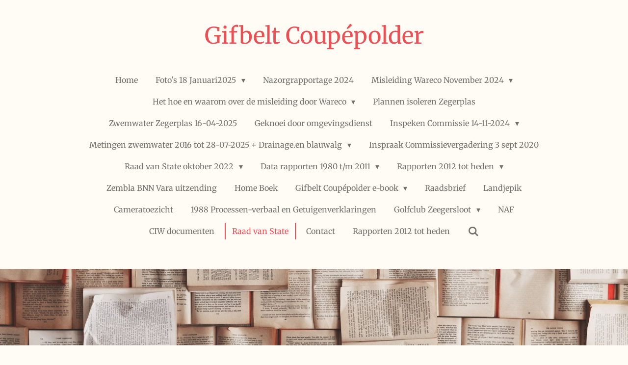

--- FILE ---
content_type: text/html; charset=UTF-8
request_url: https://www.gifbelt-coupepolder.nl/raad-van-state
body_size: 16408
content:
<!DOCTYPE html>
<html lang="nl">
    <head>
        <meta http-equiv="Content-Type" content="text/html; charset=utf-8">
        <meta name="viewport" content="width=device-width, initial-scale=1.0, maximum-scale=5.0">
        <meta http-equiv="X-UA-Compatible" content="IE=edge">
        <link rel="canonical" href="https://www.gifbelt-coupepolder.nl/raad-van-state">
        <link rel="sitemap" type="application/xml" href="https://www.gifbelt-coupepolder.nl/sitemap.xml">
        <meta property="og:title" content="Raad van State | Gifbelt-coupepolder">
        <meta property="og:url" content="https://www.gifbelt-coupepolder.nl/raad-van-state">
        <base href="https://www.gifbelt-coupepolder.nl/">
        <meta name="description" property="og:description" content="Uitspraken Raad van State over de gifbelt Coupepolder.">
                <script nonce="e25a01bc878f97f22094eb37c1b706e1">
            
            window.JOUWWEB = window.JOUWWEB || {};
            window.JOUWWEB.application = window.JOUWWEB.application || {};
            window.JOUWWEB.application = {"backends":[{"domain":"jouwweb.nl","freeDomain":"jouwweb.site"},{"domain":"webador.com","freeDomain":"webadorsite.com"},{"domain":"webador.de","freeDomain":"webadorsite.com"},{"domain":"webador.fr","freeDomain":"webadorsite.com"},{"domain":"webador.es","freeDomain":"webadorsite.com"},{"domain":"webador.it","freeDomain":"webadorsite.com"},{"domain":"jouwweb.be","freeDomain":"jouwweb.site"},{"domain":"webador.ie","freeDomain":"webadorsite.com"},{"domain":"webador.co.uk","freeDomain":"webadorsite.com"},{"domain":"webador.at","freeDomain":"webadorsite.com"},{"domain":"webador.be","freeDomain":"webadorsite.com"},{"domain":"webador.ch","freeDomain":"webadorsite.com"},{"domain":"webador.ch","freeDomain":"webadorsite.com"},{"domain":"webador.mx","freeDomain":"webadorsite.com"},{"domain":"webador.com","freeDomain":"webadorsite.com"},{"domain":"webador.dk","freeDomain":"webadorsite.com"},{"domain":"webador.se","freeDomain":"webadorsite.com"},{"domain":"webador.no","freeDomain":"webadorsite.com"},{"domain":"webador.fi","freeDomain":"webadorsite.com"},{"domain":"webador.ca","freeDomain":"webadorsite.com"},{"domain":"webador.ca","freeDomain":"webadorsite.com"},{"domain":"webador.pl","freeDomain":"webadorsite.com"},{"domain":"webador.com.au","freeDomain":"webadorsite.com"},{"domain":"webador.nz","freeDomain":"webadorsite.com"}],"editorLocale":"nl-NL","editorTimezone":"Europe\/Amsterdam","editorLanguage":"nl","analytics4TrackingId":"G-E6PZPGE4QM","analyticsDimensions":[],"backendDomain":"www.jouwweb.nl","backendShortDomain":"jouwweb.nl","backendKey":"jouwweb-nl","freeWebsiteDomain":"jouwweb.site","noSsl":false,"build":{"reference":"bdb0db9"},"linkHostnames":["www.jouwweb.nl","www.webador.com","www.webador.de","www.webador.fr","www.webador.es","www.webador.it","www.jouwweb.be","www.webador.ie","www.webador.co.uk","www.webador.at","www.webador.be","www.webador.ch","fr.webador.ch","www.webador.mx","es.webador.com","www.webador.dk","www.webador.se","www.webador.no","www.webador.fi","www.webador.ca","fr.webador.ca","www.webador.pl","www.webador.com.au","www.webador.nz"],"assetsUrl":"https:\/\/assets.jwwb.nl","loginUrl":"https:\/\/www.jouwweb.nl\/inloggen","publishUrl":"https:\/\/www.jouwweb.nl\/v2\/website\/1148605\/publish-proxy","adminUserOrIp":false,"pricing":{"plans":{"lite":{"amount":"700","currency":"EUR"},"pro":{"amount":"1200","currency":"EUR"},"business":{"amount":"2400","currency":"EUR"}},"yearlyDiscount":{"price":{"amount":"0","currency":"EUR"},"ratio":0,"percent":"0%","discountPrice":{"amount":"0","currency":"EUR"},"termPricePerMonth":{"amount":"0","currency":"EUR"},"termPricePerYear":{"amount":"0","currency":"EUR"}}},"hcUrl":{"add-product-variants":"https:\/\/help.jouwweb.nl\/hc\/nl\/articles\/28594307773201","basic-vs-advanced-shipping":"https:\/\/help.jouwweb.nl\/hc\/nl\/articles\/28594268794257","html-in-head":"https:\/\/help.jouwweb.nl\/hc\/nl\/articles\/28594336422545","link-domain-name":"https:\/\/help.jouwweb.nl\/hc\/nl\/articles\/28594325307409","optimize-for-mobile":"https:\/\/help.jouwweb.nl\/hc\/nl\/articles\/28594312927121","seo":"https:\/\/help.jouwweb.nl\/hc\/nl\/sections\/28507243966737","transfer-domain-name":"https:\/\/help.jouwweb.nl\/hc\/nl\/articles\/28594325232657","website-not-secure":"https:\/\/help.jouwweb.nl\/hc\/nl\/articles\/28594252935825"}};
            window.JOUWWEB.brand = {"type":"jouwweb","name":"JouwWeb","domain":"JouwWeb.nl","supportEmail":"support@jouwweb.nl"};
                    
                window.JOUWWEB = window.JOUWWEB || {};
                window.JOUWWEB.websiteRendering = {"locale":"nl-NL","timezone":"Europe\/Amsterdam","routes":{"api\/upload\/product-field":"\/_api\/upload\/product-field","checkout\/cart":"\/winkelwagen","payment":"\/bestelling-afronden\/:publicOrderId","payment\/forward":"\/bestelling-afronden\/:publicOrderId\/forward","public-order":"\/bestelling\/:publicOrderId","checkout\/authorize":"\/winkelwagen\/authorize\/:gateway","wishlist":"\/verlanglijst"}};
                                                    window.JOUWWEB.website = {"id":1148605,"locale":"nl-NL","enabled":true,"title":"Gifbelt-coupepolder","hasTitle":true,"roleOfLoggedInUser":null,"ownerLocale":"nl-NL","plan":"pro","freeWebsiteDomain":"jouwweb.site","backendKey":"jouwweb-nl","currency":"EUR","defaultLocale":"nl-NL","url":"https:\/\/www.gifbelt-coupepolder.nl\/","homepageSegmentId":4512818,"category":"website","isOffline":false,"isPublished":true,"locales":["nl-NL"],"allowed":{"ads":false,"credits":true,"externalLinks":true,"slideshow":true,"customDefaultSlideshow":true,"hostedAlbums":true,"moderators":true,"mailboxQuota":1,"statisticsVisitors":true,"statisticsDetailed":true,"statisticsMonths":1,"favicon":true,"password":true,"freeDomains":0,"freeMailAccounts":1,"canUseLanguages":false,"fileUpload":true,"legacyFontSize":false,"webshop":true,"products":10,"imageText":false,"search":true,"audioUpload":true,"videoUpload":0,"allowDangerousForms":false,"allowHtmlCode":true,"mobileBar":true,"sidebar":false,"poll":false,"allowCustomForms":true,"allowBusinessListing":true,"allowCustomAnalytics":true,"allowAccountingLink":true,"digitalProducts":false,"sitemapElement":true},"mobileBar":{"enabled":true,"theme":"light","email":{"active":false},"location":{"active":false},"phone":{"active":false},"whatsapp":{"active":false},"social":{"active":false,"network":"facebook"}},"webshop":{"enabled":true,"currency":"EUR","taxEnabled":false,"taxInclusive":true,"vatDisclaimerVisible":false,"orderNotice":"<p>Indien je speciale wensen hebt kun je deze doorgeven via het Opmerkingen-veld in de laatste stap.<\/p>","orderConfirmation":null,"freeShipping":false,"freeShippingAmount":"0.00","shippingDisclaimerVisible":false,"pickupAllowed":false,"couponAllowed":false,"detailsPageAvailable":true,"socialMediaVisible":true,"termsPage":null,"termsPageUrl":null,"extraTerms":null,"pricingVisible":true,"orderButtonVisible":true,"shippingAdvanced":false,"shippingAdvancedBackEnd":false,"soldOutVisible":true,"backInStockNotificationEnabled":false,"canAddProducts":true,"nextOrderNumber":3,"allowedServicePoints":[],"sendcloudConfigured":false,"sendcloudFallbackPublicKey":"a3d50033a59b4a598f1d7ce7e72aafdf","taxExemptionAllowed":true,"invoiceComment":null,"emptyCartVisible":false,"minimumOrderPrice":null,"productNumbersEnabled":false,"wishlistEnabled":false,"hideTaxOnCart":false},"isTreatedAsWebshop":true};                            window.JOUWWEB.cart = {"products":[],"coupon":null,"shippingCountryCode":null,"shippingChoice":null,"breakdown":[]};                            window.JOUWWEB.scripts = ["website-rendering\/webshop","website-rendering\/slideshow"];                        window.parent.JOUWWEB.colorPalette = window.JOUWWEB.colorPalette;
        </script>
                <title>Raad van State | Gifbelt-coupepolder</title>
                                            <link href="https://primary.jwwb.nl/public/q/g/d/temp-xnlneqyivteyqonhjpdk/touch-icon-iphone.png?bust=1580979328" rel="apple-touch-icon" sizes="60x60">                                                <link href="https://primary.jwwb.nl/public/q/g/d/temp-xnlneqyivteyqonhjpdk/touch-icon-ipad.png?bust=1580979328" rel="apple-touch-icon" sizes="76x76">                                                <link href="https://primary.jwwb.nl/public/q/g/d/temp-xnlneqyivteyqonhjpdk/touch-icon-iphone-retina.png?bust=1580979328" rel="apple-touch-icon" sizes="120x120">                                                <link href="https://primary.jwwb.nl/public/q/g/d/temp-xnlneqyivteyqonhjpdk/touch-icon-ipad-retina.png?bust=1580979328" rel="apple-touch-icon" sizes="152x152">                                                <link href="https://primary.jwwb.nl/public/q/g/d/temp-xnlneqyivteyqonhjpdk/favicon.png?bust=1580979328" rel="shortcut icon">                                                <link href="https://primary.jwwb.nl/public/q/g/d/temp-xnlneqyivteyqonhjpdk/favicon.png?bust=1580979328" rel="icon">                                        <meta property="og:image" content="https&#x3A;&#x2F;&#x2F;assets.jwwb.nl&#x2F;assets&#x2F;templates&#x2F;clean&#x2F;books&#x2F;img&#x2F;heroimage2.jpg&#x3F;enable-io&#x3D;true&amp;enable&#x3D;upscale&amp;fit&#x3D;bounds&amp;width&#x3D;1200">
                                    <meta name="twitter:card" content="summary_large_image">
                        <meta property="twitter:image" content="https&#x3A;&#x2F;&#x2F;assets.jwwb.nl&#x2F;assets&#x2F;templates&#x2F;clean&#x2F;books&#x2F;img&#x2F;heroimage2.jpg&#x3F;enable-io&#x3D;true&amp;enable&#x3D;upscale&amp;fit&#x3D;bounds&amp;width&#x3D;1200">
                                                    <script src="https://www.googletagmanager.com/gtag/js?id=UA-164961855-1" nonce="e25a01bc878f97f22094eb37c1b706e1" data-turbo-track="reload" async></script>
<script src="https://plausible.io/js/script.manual.js" nonce="e25a01bc878f97f22094eb37c1b706e1" data-turbo-track="reload" defer data-domain="shard5.jouwweb.nl"></script>
<link rel="stylesheet" type="text/css" href="https://gfonts.jwwb.nl/css?display=fallback&amp;family=Merriweather%3A400%2C700%2C400italic%2C700italic" nonce="e25a01bc878f97f22094eb37c1b706e1" data-turbo-track="dynamic">
<script src="https://assets.jwwb.nl/assets/build/website-rendering/nl-NL.js?bust=af8dcdef13a1895089e9" nonce="e25a01bc878f97f22094eb37c1b706e1" data-turbo-track="reload" defer></script>
<script src="https://assets.jwwb.nl/assets/website-rendering/runtime.cee983c75391f900fb05.js?bust=4ce5de21b577bc4120dd" nonce="e25a01bc878f97f22094eb37c1b706e1" data-turbo-track="reload" defer></script>
<script src="https://assets.jwwb.nl/assets/website-rendering/812.881ee67943804724d5af.js?bust=78ab7ad7d6392c42d317" nonce="e25a01bc878f97f22094eb37c1b706e1" data-turbo-track="reload" defer></script>
<script src="https://assets.jwwb.nl/assets/website-rendering/main.5cc2a9179e0462270809.js?bust=47fa63093185ee0400ae" nonce="e25a01bc878f97f22094eb37c1b706e1" data-turbo-track="reload" defer></script>
<link rel="preload" href="https://assets.jwwb.nl/assets/website-rendering/styles.c611799110a447e67981.css?bust=226f06dc4f39cd5a64cc" as="style">
<link rel="preload" href="https://assets.jwwb.nl/assets/website-rendering/fonts/icons-website-rendering/font/website-rendering.woff2?bust=bd2797014f9452dadc8e" as="font" crossorigin>
<link rel="preconnect" href="https://gfonts.jwwb.nl">
<link rel="stylesheet" type="text/css" href="https://assets.jwwb.nl/assets/website-rendering/styles.c611799110a447e67981.css?bust=226f06dc4f39cd5a64cc" nonce="e25a01bc878f97f22094eb37c1b706e1" data-turbo-track="dynamic">
<link rel="preconnect" href="https://assets.jwwb.nl">
<link rel="preconnect" href="https://www.google-analytics.com">
<link rel="stylesheet" type="text/css" href="https://primary.jwwb.nl/public/q/g/d/temp-xnlneqyivteyqonhjpdk/style.css?bust=1768825516" nonce="e25a01bc878f97f22094eb37c1b706e1" data-turbo-track="dynamic">    </head>
    <body
        id="top"
        class="jw-is-slideshow jw-header-is-text jw-is-segment-page jw-is-frontend jw-is-no-sidebar jw-is-no-messagebar jw-is-no-touch-device jw-is-no-mobile"
                                    data-jouwweb-page="4512833"
                                                data-jouwweb-segment-id="4512833"
                                                data-jouwweb-segment-type="page"
                                                data-template-threshold="1020"
                                                data-template-name="clean&#x7C;books"
                            itemscope
        itemtype="https://schema.org/WebPage"
    >
                                    <meta itemprop="url" content="https://www.gifbelt-coupepolder.nl/raad-van-state">
        <a href="#main-content" class="jw-skip-link">
            Ga direct naar de hoofdinhoud        </a>
        <div class="jw-background"></div>
        <div class="jw-body">
            <div class="jw-mobile-menu jw-mobile-is-text js-mobile-menu">
            <button
            type="button"
            class="jw-mobile-menu__button jw-mobile-toggle"
            aria-label="Open / sluit menu"
        >
            <span class="jw-icon-burger"></span>
        </button>
        <div class="jw-mobile-header jw-mobile-header--text">
        <a            class="jw-mobile-header-content"
                            href="/"
                        >
                                        <div class="jw-mobile-text">
                    Gifbelt Coup&eacute;polder                </div>
                    </a>
    </div>

        <a
        href="/winkelwagen"
        class="jw-mobile-menu__button jw-mobile-header-cart jw-mobile-header-cart--hidden jw-mobile-menu__button--dummy"
        aria-label="Bekijk winkelwagen"
    >
        <span class="jw-icon-badge-wrapper">
            <span class="website-rendering-icon-basket" aria-hidden="true"></span>
            <span class="jw-icon-badge hidden" aria-hidden="true"></span>
        </span>
    </a>
    
    </div>
    <div class="jw-mobile-menu-search jw-mobile-menu-search--hidden">
        <form
            action="/zoeken"
            method="get"
            class="jw-mobile-menu-search__box"
        >
            <input
                type="text"
                name="q"
                value=""
                placeholder="Zoeken..."
                class="jw-mobile-menu-search__input"
                aria-label="Zoeken"
            >
            <button type="submit" class="jw-btn jw-btn--style-flat jw-mobile-menu-search__button" aria-label="Zoeken">
                <span class="website-rendering-icon-search" aria-hidden="true"></span>
            </button>
            <button type="button" class="jw-btn jw-btn--style-flat jw-mobile-menu-search__button js-cancel-search" aria-label="Zoekopdracht annuleren">
                <span class="website-rendering-icon-cancel" aria-hidden="true"></span>
            </button>
        </form>
    </div>
            <div class="topmenu">
    <header>
        <div class="topmenu-inner js-topbar-content-container">
            <div class="jw-header-logo">
        <div
    class="jw-header jw-header-title-container jw-header-text jw-header-text-toggle"
    data-stylable="true"
>
    <a        id="jw-header-title"
        class="jw-header-title"
                    href="/"
            >
        Gifbelt Coup&eacute;polder    </a>
</div>
</div>
            <nav class="menu jw-menu-copy">
                <ul
    id="jw-menu"
    class="jw-menu jw-menu-horizontal"
            >
            <li
    class="jw-menu-item"
>
        <a        class="jw-menu-link"
        href="/"                                            data-page-link-id="4512818"
                            >
                <span class="">
            Home        </span>
            </a>
                </li>
            <li
    class="jw-menu-item jw-menu-has-submenu"
>
        <a        class="jw-menu-link"
        href="/foto-s-18-januari2025"                                            data-page-link-id="25983929"
                            >
                <span class="">
            Foto&#039;s 18 Januari2025        </span>
                    <span class="jw-arrow jw-arrow-toplevel"></span>
            </a>
                    <ul
            class="jw-submenu"
                    >
                            <li
    class="jw-menu-item"
>
        <a        class="jw-menu-link"
        href="/foto-s-18-januari2025/inspraak-hoogheemraadschap-mei-2025"                                            data-page-link-id="28052162"
                            >
                <span class="">
            inspraak hoogheemraadschap mei 2025        </span>
            </a>
                </li>
                            <li
    class="jw-menu-item"
>
        <a        class="jw-menu-link"
        href="/foto-s-18-januari2025/blauwalg-2025"                                            data-page-link-id="29839817"
                            >
                <span class="">
            Blauwalg 2025        </span>
            </a>
                </li>
                    </ul>
        </li>
            <li
    class="jw-menu-item"
>
        <a        class="jw-menu-link"
        href="/nazorgrapportage-2024"                                            data-page-link-id="31548536"
                            >
                <span class="">
            Nazorgrapportage 2024        </span>
            </a>
                </li>
            <li
    class="jw-menu-item jw-menu-has-submenu"
>
        <a        class="jw-menu-link"
        href="/misleiding-wareco-november-2024"                                            data-page-link-id="24515986"
                            >
                <span class="">
            Misleiding Wareco November 2024        </span>
                    <span class="jw-arrow jw-arrow-toplevel"></span>
            </a>
                    <ul
            class="jw-submenu"
                    >
                            <li
    class="jw-menu-item"
>
        <a        class="jw-menu-link"
        href="/misleiding-wareco-november-2024/jaarrapport-2014"                                            data-page-link-id="30505844"
                            >
                <span class="">
            jaarrapport 2014        </span>
            </a>
                </li>
                            <li
    class="jw-menu-item"
>
        <a        class="jw-menu-link"
        href="/misleiding-wareco-november-2024/2016-02-03-jaarrapportage-2015-1"                                            data-page-link-id="30503975"
                            >
                <span class="">
            2016 02 03 jaarrapportage 2015        </span>
            </a>
                </li>
                    </ul>
        </li>
            <li
    class="jw-menu-item jw-menu-has-submenu"
>
        <a        class="jw-menu-link"
        href="/het-hoe-en-waarom-over-de-misleiding-door-wareco"                                            data-page-link-id="27104747"
                            >
                <span class="">
            Het hoe en waarom over de misleiding door Wareco        </span>
                    <span class="jw-arrow jw-arrow-toplevel"></span>
            </a>
                    <ul
            class="jw-submenu"
                    >
                            <li
    class="jw-menu-item"
>
        <a        class="jw-menu-link"
        href="/het-hoe-en-waarom-over-de-misleiding-door-wareco/verfduurzamen-en-mining-haskoning"                                            data-page-link-id="30504652"
                            >
                <span class="">
            Verfduurzamen en mining Haskoning        </span>
            </a>
                </li>
                            <li
    class="jw-menu-item"
>
        <a        class="jw-menu-link"
        href="/het-hoe-en-waarom-over-de-misleiding-door-wareco/nazorgrapportage-2022"                                            data-page-link-id="30504635"
                            >
                <span class="">
            Nazorgrapportage 2022        </span>
            </a>
                </li>
                            <li
    class="jw-menu-item"
>
        <a        class="jw-menu-link"
        href="/het-hoe-en-waarom-over-de-misleiding-door-wareco/2016-02-03-jaarrapportage-2015"                                            data-page-link-id="30503974"
                            >
                <span class="">
            2016 02 03 jaarrapportage 2015        </span>
            </a>
                </li>
                    </ul>
        </li>
            <li
    class="jw-menu-item"
>
        <a        class="jw-menu-link"
        href="/plannen-isoleren-zegerplas"                                            data-page-link-id="14679620"
                            >
                <span class="">
            Plannen isoleren Zegerplas        </span>
            </a>
                </li>
            <li
    class="jw-menu-item"
>
        <a        class="jw-menu-link"
        href="/zwemwater-zegerplas-16-04-2025"                                            data-page-link-id="27809666"
                            >
                <span class="">
            Zwemwater Zegerplas 16-04-2025        </span>
            </a>
                </li>
            <li
    class="jw-menu-item"
>
        <a        class="jw-menu-link"
        href="/geknoei-door-omgevingsdienst"                                            data-page-link-id="28243273"
                            >
                <span class="">
            Geknoei door omgevingsdienst        </span>
            </a>
                </li>
            <li
    class="jw-menu-item jw-menu-has-submenu"
>
        <a        class="jw-menu-link"
        href="/inspeken-commissie-14-11-2024"                                            data-page-link-id="24679191"
                            >
                <span class="">
            Inspeken Commissie 14-11-2024        </span>
                    <span class="jw-arrow jw-arrow-toplevel"></span>
            </a>
                    <ul
            class="jw-submenu"
                    >
                            <li
    class="jw-menu-item"
>
        <a        class="jw-menu-link"
        href="/inspeken-commissie-14-11-2024/brief-aan-gemeenteraad-01-09-2024"                                            data-page-link-id="24117620"
                            >
                <span class="">
            Brief aan gemeenteraad 01-09-2024        </span>
            </a>
                </li>
                    </ul>
        </li>
            <li
    class="jw-menu-item jw-menu-has-submenu"
>
        <a        class="jw-menu-link"
        href="/metingen-zwemwater-2016-tot-28-07-2025-drainage-en-blauwalg"                                            data-page-link-id="7862429"
                            >
                <span class="">
            Metingen zwemwater 2016 tot 28-07-2025 + Drainage.en blauwalg        </span>
                    <span class="jw-arrow jw-arrow-toplevel"></span>
            </a>
                    <ul
            class="jw-submenu"
                    >
                            <li
    class="jw-menu-item"
>
        <a        class="jw-menu-link"
        href="/metingen-zwemwater-2016-tot-28-07-2025-drainage-en-blauwalg/mening-stichting-waakhond-over-concept-nazorgplan-12-07-20211"                                            data-page-link-id="9424523"
                            >
                <span class="">
            Mening Stichting Waakhond over concept nazorgplan 12-07-20211        </span>
            </a>
                </li>
                            <li
    class="jw-menu-item"
>
        <a        class="jw-menu-link"
        href="/metingen-zwemwater-2016-tot-28-07-2025-drainage-en-blauwalg/vergadering-6dec-2021"                                            data-page-link-id="8682869"
                            >
                <span class="">
            Vergadering 6dec 2021        </span>
            </a>
                </li>
                    </ul>
        </li>
            <li
    class="jw-menu-item"
>
        <a        class="jw-menu-link"
        href="/inspraak-commissievergadering-3-sept-2020"                                            data-page-link-id="6023436"
                            >
                <span class="">
            Inspraak Commissievergadering 3 sept 2020        </span>
            </a>
                </li>
            <li
    class="jw-menu-item jw-menu-has-submenu"
>
        <a        class="jw-menu-link"
        href="/raad-van-state-oktober-2022"                                            data-page-link-id="11066495"
                            >
                <span class="">
            Raad van State oktober 2022        </span>
                    <span class="jw-arrow jw-arrow-toplevel"></span>
            </a>
                    <ul
            class="jw-submenu"
                    >
                            <li
    class="jw-menu-item"
>
        <a        class="jw-menu-link"
        href="/raad-van-state-oktober-2022/raad-van-state-vervolg-2023"                                            data-page-link-id="11756339"
                            >
                <span class="">
            Raad van State vervolg 2023        </span>
            </a>
                </li>
                            <li
    class="jw-menu-item"
>
        <a        class="jw-menu-link"
        href="/raad-van-state-oktober-2022/raad-van-state-ons-kent-ons"                                            data-page-link-id="18163958"
                            >
                <span class="">
            Raad van State Ons kent ons        </span>
            </a>
                </li>
                            <li
    class="jw-menu-item"
>
        <a        class="jw-menu-link"
        href="/raad-van-state-oktober-2022/raad-van-state-vervolg3"                                            data-page-link-id="18509677"
                            >
                <span class="">
            Raad van State vervolg3        </span>
            </a>
                </li>
                            <li
    class="jw-menu-item"
>
        <a        class="jw-menu-link"
        href="/raad-van-state-oktober-2022/stuk-odmh-18-01-2024"                                            data-page-link-id="18543637"
                            >
                <span class="">
            Stuk ODMH 18-01-2024        </span>
            </a>
                </li>
                            <li
    class="jw-menu-item"
>
        <a        class="jw-menu-link"
        href="/raad-van-state-oktober-2022/reactie-waakhond-op-odmh-22-1-2024"                                            data-page-link-id="18583425"
                            >
                <span class="">
            Reactie waakhond op ODMH 22-1-2024        </span>
            </a>
                </li>
                            <li
    class="jw-menu-item"
>
        <a        class="jw-menu-link"
        href="/raad-van-state-oktober-2022/uitspraak-raad-van-state-28-02-2024"                                            data-page-link-id="19419335"
                            >
                <span class="">
            Uitspraak Raad van State  28-02-2024        </span>
            </a>
                </li>
                    </ul>
        </li>
            <li
    class="jw-menu-item jw-menu-has-submenu"
>
        <a        class="jw-menu-link"
        href="/data-rapporten-1980-t-m-2011"                                            data-page-link-id="24654354"
                            >
                <span class="">
            Data rapporten 1980 t/m 2011        </span>
                    <span class="jw-arrow jw-arrow-toplevel"></span>
            </a>
                    <ul
            class="jw-submenu"
                    >
                            <li
    class="jw-menu-item"
>
        <a        class="jw-menu-link"
        href="/data-rapporten-1980-t-m-2011/1980-tot-en-met-1987"                                            data-page-link-id="22664493"
                            >
                <span class="">
            1980 tot en met 1987        </span>
            </a>
                </li>
                            <li
    class="jw-menu-item"
>
        <a        class="jw-menu-link"
        href="/data-rapporten-1980-t-m-2011/1988"                                            data-page-link-id="22265754"
                            >
                <span class="">
            1988        </span>
            </a>
                </li>
                            <li
    class="jw-menu-item"
>
        <a        class="jw-menu-link"
        href="/data-rapporten-1980-t-m-2011/1989-en-1990"                                            data-page-link-id="22279008"
                            >
                <span class="">
            1989 en 1990        </span>
            </a>
                </li>
                            <li
    class="jw-menu-item"
>
        <a        class="jw-menu-link"
        href="/data-rapporten-1980-t-m-2011/1991"                                            data-page-link-id="22663821"
                            >
                <span class="">
            1991        </span>
            </a>
                </li>
                            <li
    class="jw-menu-item"
>
        <a        class="jw-menu-link"
        href="/data-rapporten-1980-t-m-2011/1992"                                            data-page-link-id="22664407"
                            >
                <span class="">
            1992        </span>
            </a>
                </li>
                            <li
    class="jw-menu-item"
>
        <a        class="jw-menu-link"
        href="/data-rapporten-1980-t-m-2011/1993-1994-1995"                                            data-page-link-id="22665302"
                            >
                <span class="">
            1993, 1994, 1995        </span>
            </a>
                </li>
                            <li
    class="jw-menu-item"
>
        <a        class="jw-menu-link"
        href="/data-rapporten-1980-t-m-2011/1996-en-1997"                                            data-page-link-id="22701327"
                            >
                <span class="">
            1996 en 1997        </span>
            </a>
                </li>
                            <li
    class="jw-menu-item"
>
        <a        class="jw-menu-link"
        href="/data-rapporten-1980-t-m-2011/1998-en-1999"                                            data-page-link-id="22882874"
                            >
                <span class="">
            1998 en 1999        </span>
            </a>
                </li>
                            <li
    class="jw-menu-item"
>
        <a        class="jw-menu-link"
        href="/data-rapporten-1980-t-m-2011/2000-en-2001"                                            data-page-link-id="22964256"
                            >
                <span class="">
            2000 en 2001        </span>
            </a>
                </li>
                            <li
    class="jw-menu-item"
>
        <a        class="jw-menu-link"
        href="/data-rapporten-1980-t-m-2011/2002-en-2003"                                            data-page-link-id="23059029"
                            >
                <span class="">
            2002 en 2003        </span>
            </a>
                </li>
                            <li
    class="jw-menu-item"
>
        <a        class="jw-menu-link"
        href="/data-rapporten-1980-t-m-2011/2004-en-2005"                                            data-page-link-id="23059421"
                            >
                <span class="">
            2004 en 2005        </span>
            </a>
                </li>
                            <li
    class="jw-menu-item"
>
        <a        class="jw-menu-link"
        href="/data-rapporten-1980-t-m-2011/2006-en-2007"                                            data-page-link-id="23059984"
                            >
                <span class="">
            2006 en 2007        </span>
            </a>
                </li>
                            <li
    class="jw-menu-item"
>
        <a        class="jw-menu-link"
        href="/data-rapporten-1980-t-m-2011/2008"                                            data-page-link-id="23092001"
                            >
                <span class="">
            2008        </span>
            </a>
                </li>
                            <li
    class="jw-menu-item"
>
        <a        class="jw-menu-link"
        href="/data-rapporten-1980-t-m-2011/2009"                                            data-page-link-id="23091750"
                            >
                <span class="">
            2009        </span>
            </a>
                </li>
                            <li
    class="jw-menu-item"
>
        <a        class="jw-menu-link"
        href="/data-rapporten-1980-t-m-2011/2010"                                            data-page-link-id="23093196"
                            >
                <span class="">
            2010        </span>
            </a>
                </li>
                            <li
    class="jw-menu-item jw-menu-has-submenu"
>
        <a        class="jw-menu-link"
        href="/data-rapporten-1980-t-m-2011/2011"                                            data-page-link-id="23095255"
                            >
                <span class="">
            2011        </span>
                    <span class="jw-arrow"></span>
            </a>
                    <ul
            class="jw-submenu"
                    >
                            <li
    class="jw-menu-item"
>
        <a        class="jw-menu-link"
        href="/data-rapporten-1980-t-m-2011/2011/aangifte"                                            data-page-link-id="27565067"
                            >
                <span class="">
            Aangifte        </span>
            </a>
                </li>
                    </ul>
        </li>
                            <li
    class="jw-menu-item"
>
        <a        class="jw-menu-link"
        href="/data-rapporten-1980-t-m-2011/best-rapp-oud"                                            data-page-link-id="4512835"
                            >
                <span class="">
            Best Rapp oud        </span>
            </a>
                </li>
                            <li
    class="jw-menu-item"
>
        <a        class="jw-menu-link"
        href="/data-rapporten-1980-t-m-2011/technische-rapp-oud"                                            data-page-link-id="4554352"
                            >
                <span class="">
            Technische Rapp oud        </span>
            </a>
                </li>
                    </ul>
        </li>
            <li
    class="jw-menu-item jw-menu-has-submenu"
>
        <a        class="jw-menu-link"
        href="/rapporten-2012-tot-heden-1"                                            data-page-link-id="31859619"
                            >
                <span class="">
            Rapporten 2012 tot heden        </span>
                    <span class="jw-arrow jw-arrow-toplevel"></span>
            </a>
                    <ul
            class="jw-submenu"
                    >
                            <li
    class="jw-menu-item"
>
        <a        class="jw-menu-link"
        href="/rapporten-2012-tot-heden-1/2012"                                            data-page-link-id="23095890"
                            >
                <span class="">
            2012        </span>
            </a>
                </li>
                            <li
    class="jw-menu-item"
>
        <a        class="jw-menu-link"
        href="/rapporten-2012-tot-heden-1/2013-en-2014"                                            data-page-link-id="23209482"
                            >
                <span class="">
            2013 en 2014        </span>
            </a>
                </li>
                            <li
    class="jw-menu-item"
>
        <a        class="jw-menu-link"
        href="/rapporten-2012-tot-heden-1/2015-en-2016"                                            data-page-link-id="23294798"
                            >
                <span class="">
            2015 en 2016        </span>
            </a>
                </li>
                            <li
    class="jw-menu-item"
>
        <a        class="jw-menu-link"
        href="/rapporten-2012-tot-heden-1/2017-en-2018"                                            data-page-link-id="23295317"
                            >
                <span class="">
            2017 en 2018        </span>
            </a>
                </li>
                            <li
    class="jw-menu-item"
>
        <a        class="jw-menu-link"
        href="/rapporten-2012-tot-heden-1/2019-en-2020-2"                                            data-page-link-id="22707500"
                            >
                <span class="">
            2019 en 2020        </span>
            </a>
                </li>
                            <li
    class="jw-menu-item"
>
        <a        class="jw-menu-link"
        href="/rapporten-2012-tot-heden-1/2021"                                            data-page-link-id="22707774"
                            >
                <span class="">
            2021        </span>
            </a>
                </li>
                            <li
    class="jw-menu-item"
>
        <a        class="jw-menu-link"
        href="/rapporten-2012-tot-heden-1/2022"                                            data-page-link-id="22707855"
                            >
                <span class="">
            2022        </span>
            </a>
                </li>
                            <li
    class="jw-menu-item"
>
        <a        class="jw-menu-link"
        href="/rapporten-2012-tot-heden-1/2023"                                            data-page-link-id="22708051"
                            >
                <span class="">
            2023        </span>
            </a>
                </li>
                            <li
    class="jw-menu-item"
>
        <a        class="jw-menu-link"
        href="/rapporten-2012-tot-heden-1/2024-nazorgrapp-2023"                                            data-page-link-id="23441067"
                            >
                <span class="">
            2024 nazorgrapp 2023        </span>
            </a>
                </li>
                            <li
    class="jw-menu-item"
>
        <a        class="jw-menu-link"
        href="/rapporten-2012-tot-heden-1/2024-januari"                                            data-page-link-id="23598442"
                            >
                <span class="">
            2024 januari        </span>
            </a>
                </li>
                            <li
    class="jw-menu-item"
>
        <a        class="jw-menu-link"
        href="/rapporten-2012-tot-heden-1/februari-2024"                                            data-page-link-id="23598525"
                            >
                <span class="">
            februari 2024        </span>
            </a>
                </li>
                            <li
    class="jw-menu-item"
>
        <a        class="jw-menu-link"
        href="/rapporten-2012-tot-heden-1/2024-eerste-kwartaal"                                            data-page-link-id="23598703"
                            >
                <span class="">
            2024 eerste kwartaal        </span>
            </a>
                </li>
                            <li
    class="jw-menu-item"
>
        <a        class="jw-menu-link"
        href="/rapporten-2012-tot-heden-1/2024-april-mei"                                            data-page-link-id="23598038"
                            >
                <span class="">
            2024 April mei        </span>
            </a>
                </li>
                            <li
    class="jw-menu-item"
>
        <a        class="jw-menu-link"
        href="/rapporten-2012-tot-heden-1/2024-juni-julie"                                            data-page-link-id="23599826"
                            >
                <span class="">
            2024 Juni Julie        </span>
            </a>
                </li>
                    </ul>
        </li>
            <li
    class="jw-menu-item"
>
        <a        class="jw-menu-link"
        href="/zembla-bnn-vara-uitzending"                                            data-page-link-id="4537058"
                            >
                <span class="">
            Zembla BNN Vara uitzending        </span>
            </a>
                </li>
            <li
    class="jw-menu-item"
>
        <a        class="jw-menu-link"
        href="/home-boek"                                            data-page-link-id="30150736"
                            >
                <span class="">
            Home Boek        </span>
            </a>
                </li>
            <li
    class="jw-menu-item jw-menu-has-submenu"
>
        <a        class="jw-menu-link"
        href="/gifbelt-coupepolder-e-book"                                            data-page-link-id="6666922"
                            >
                <span class="">
            Gifbelt Coupépolder e-book        </span>
                    <span class="jw-arrow jw-arrow-toplevel"></span>
            </a>
                    <ul
            class="jw-submenu"
                    >
                            <li
    class="jw-menu-item"
>
        <a        class="jw-menu-link"
        href="/gifbelt-coupepolder-e-book/aanbieding-boek"                                            data-page-link-id="4776991"
                            >
                <span class="">
            Aanbieding boek        </span>
            </a>
                </li>
                            <li
    class="jw-menu-item"
>
        <a        class="jw-menu-link"
        href="/gifbelt-coupepolder-e-book/overzicht-feiten-in-gifbelt-coupepolder"                                            data-page-link-id="10858535"
                            >
                <span class="">
            Overzicht feiten in Gifbelt Coupépolder        </span>
            </a>
                </li>
                            <li
    class="jw-menu-item"
>
        <a        class="jw-menu-link"
        href="/gifbelt-coupepolder-e-book/diverse-documenten"                                            data-page-link-id="4512822"
                            >
                <span class="">
            Diverse documenten        </span>
            </a>
                </li>
                            <li
    class="jw-menu-item"
>
        <a        class="jw-menu-link"
        href="/gifbelt-coupepolder-e-book/locatie-coupepolder"                                            data-page-link-id="4537119"
                            >
                <span class="">
            Locatie Coupépolder        </span>
            </a>
                </li>
                    </ul>
        </li>
            <li
    class="jw-menu-item"
>
        <a        class="jw-menu-link"
        href="/raadsbrief"                                            data-page-link-id="4537116"
                            >
                <span class="">
            Raadsbrief        </span>
            </a>
                </li>
            <li
    class="jw-menu-item"
>
        <a        class="jw-menu-link"
        href="/landjepik"                                            data-page-link-id="4513170"
                            >
                <span class="">
            Landjepik        </span>
            </a>
                </li>
            <li
    class="jw-menu-item"
>
        <a        class="jw-menu-link"
        href="/cameratoezicht"                                            data-page-link-id="4513172"
                            >
                <span class="">
            Cameratoezicht        </span>
            </a>
                </li>
            <li
    class="jw-menu-item"
>
        <a        class="jw-menu-link"
        href="/1988-processen-verbaal-en-getuigenverklaringen"                                            data-page-link-id="4512825"
                            >
                <span class="">
            1988 Processen-verbaal en Getuigenverklaringen        </span>
            </a>
                </li>
            <li
    class="jw-menu-item jw-menu-has-submenu"
>
        <a        class="jw-menu-link"
        href="/golfclub-zeegersloot"                                            data-page-link-id="4512830"
                            >
                <span class="">
            Golfclub Zeegersloot        </span>
                    <span class="jw-arrow jw-arrow-toplevel"></span>
            </a>
                    <ul
            class="jw-submenu"
                    >
                            <li
    class="jw-menu-item"
>
        <a        class="jw-menu-link"
        href="/golfclub-zeegersloot/fietsborden"                                            data-page-link-id="8697503"
                            >
                <span class="">
            Fietsborden        </span>
            </a>
                </li>
                    </ul>
        </li>
            <li
    class="jw-menu-item"
>
        <a        class="jw-menu-link"
        href="/naf"                                            data-page-link-id="4544181"
                            >
                <span class="">
            NAF        </span>
            </a>
                </li>
            <li
    class="jw-menu-item"
>
        <a        class="jw-menu-link"
        href="/ciw-documenten"                                            data-page-link-id="4512832"
                            >
                <span class="">
            CIW documenten        </span>
            </a>
                </li>
            <li
    class="jw-menu-item jw-menu-is-active"
>
        <a        class="jw-menu-link js-active-menu-item"
        href="/raad-van-state"                                            data-page-link-id="4512833"
                            >
                <span class="">
            Raad van State        </span>
            </a>
                </li>
            <li
    class="jw-menu-item"
>
        <a        class="jw-menu-link"
        href="/contact"                                            data-page-link-id="9423090"
                            >
                <span class="">
            Contact        </span>
            </a>
                </li>
            <li
    class="jw-menu-item"
>
        <a        class="jw-menu-link"
        href="/rapporten-2012-tot-heden"                                            data-page-link-id="31859618"
                            >
                <span class="">
            Rapporten 2012 tot heden        </span>
            </a>
                </li>
            <li
    class="jw-menu-item jw-menu-search-item"
>
        <button        class="jw-menu-link jw-menu-link--icon jw-text-button"
                                                                    title="Zoeken"
            >
                                <span class="website-rendering-icon-search"></span>
                            <span class="hidden-desktop-horizontal-menu">
            Zoeken        </span>
            </button>
                
            <div class="jw-popover-container jw-popover-container--inline is-hidden">
                <div class="jw-popover-backdrop"></div>
                <div class="jw-popover">
                    <div class="jw-popover__arrow"></div>
                    <div class="jw-popover__content jw-section-white">
                        <form  class="jw-search" action="/zoeken" method="get">
                            
                            <input class="jw-search__input" type="text" name="q" value="" placeholder="Zoeken..." aria-label="Zoeken" >
                            <button class="jw-search__submit" type="submit" aria-label="Zoeken">
                                <span class="website-rendering-icon-search" aria-hidden="true"></span>
                            </button>
                        </form>
                    </div>
                </div>
            </div>
                        </li>
            <li
    class="jw-menu-item js-menu-cart-item jw-menu-cart-item--hidden"
>
        <a        class="jw-menu-link jw-menu-link--icon"
        href="/winkelwagen"                                                            title="Winkelwagen"
            >
                                    <span class="jw-icon-badge-wrapper">
                        <span class="website-rendering-icon-basket"></span>
                                            <span class="jw-icon-badge hidden">
                    0                </span>
                            <span class="hidden-desktop-horizontal-menu">
            Winkelwagen        </span>
            </a>
                </li>
    
    </ul>

    <script nonce="e25a01bc878f97f22094eb37c1b706e1" id="jw-mobile-menu-template" type="text/template">
        <ul id="jw-menu" class="jw-menu jw-menu-horizontal jw-menu-spacing--mobile-bar">
                            <li
    class="jw-menu-item jw-menu-search-item"
>
                
                 <li class="jw-menu-item jw-mobile-menu-search-item">
                    <form class="jw-search" action="/zoeken" method="get">
                        <input class="jw-search__input" type="text" name="q" value="" placeholder="Zoeken..." aria-label="Zoeken">
                        <button class="jw-search__submit" type="submit" aria-label="Zoeken">
                            <span class="website-rendering-icon-search" aria-hidden="true"></span>
                        </button>
                    </form>
                </li>
                        </li>
                            <li
    class="jw-menu-item"
>
        <a        class="jw-menu-link"
        href="/"                                            data-page-link-id="4512818"
                            >
                <span class="">
            Home        </span>
            </a>
                </li>
                            <li
    class="jw-menu-item jw-menu-has-submenu"
>
        <a        class="jw-menu-link"
        href="/foto-s-18-januari2025"                                            data-page-link-id="25983929"
                            >
                <span class="">
            Foto&#039;s 18 Januari2025        </span>
                    <span class="jw-arrow jw-arrow-toplevel"></span>
            </a>
                    <ul
            class="jw-submenu"
                    >
                            <li
    class="jw-menu-item"
>
        <a        class="jw-menu-link"
        href="/foto-s-18-januari2025/inspraak-hoogheemraadschap-mei-2025"                                            data-page-link-id="28052162"
                            >
                <span class="">
            inspraak hoogheemraadschap mei 2025        </span>
            </a>
                </li>
                            <li
    class="jw-menu-item"
>
        <a        class="jw-menu-link"
        href="/foto-s-18-januari2025/blauwalg-2025"                                            data-page-link-id="29839817"
                            >
                <span class="">
            Blauwalg 2025        </span>
            </a>
                </li>
                    </ul>
        </li>
                            <li
    class="jw-menu-item"
>
        <a        class="jw-menu-link"
        href="/nazorgrapportage-2024"                                            data-page-link-id="31548536"
                            >
                <span class="">
            Nazorgrapportage 2024        </span>
            </a>
                </li>
                            <li
    class="jw-menu-item jw-menu-has-submenu"
>
        <a        class="jw-menu-link"
        href="/misleiding-wareco-november-2024"                                            data-page-link-id="24515986"
                            >
                <span class="">
            Misleiding Wareco November 2024        </span>
                    <span class="jw-arrow jw-arrow-toplevel"></span>
            </a>
                    <ul
            class="jw-submenu"
                    >
                            <li
    class="jw-menu-item"
>
        <a        class="jw-menu-link"
        href="/misleiding-wareco-november-2024/jaarrapport-2014"                                            data-page-link-id="30505844"
                            >
                <span class="">
            jaarrapport 2014        </span>
            </a>
                </li>
                            <li
    class="jw-menu-item"
>
        <a        class="jw-menu-link"
        href="/misleiding-wareco-november-2024/2016-02-03-jaarrapportage-2015-1"                                            data-page-link-id="30503975"
                            >
                <span class="">
            2016 02 03 jaarrapportage 2015        </span>
            </a>
                </li>
                    </ul>
        </li>
                            <li
    class="jw-menu-item jw-menu-has-submenu"
>
        <a        class="jw-menu-link"
        href="/het-hoe-en-waarom-over-de-misleiding-door-wareco"                                            data-page-link-id="27104747"
                            >
                <span class="">
            Het hoe en waarom over de misleiding door Wareco        </span>
                    <span class="jw-arrow jw-arrow-toplevel"></span>
            </a>
                    <ul
            class="jw-submenu"
                    >
                            <li
    class="jw-menu-item"
>
        <a        class="jw-menu-link"
        href="/het-hoe-en-waarom-over-de-misleiding-door-wareco/verfduurzamen-en-mining-haskoning"                                            data-page-link-id="30504652"
                            >
                <span class="">
            Verfduurzamen en mining Haskoning        </span>
            </a>
                </li>
                            <li
    class="jw-menu-item"
>
        <a        class="jw-menu-link"
        href="/het-hoe-en-waarom-over-de-misleiding-door-wareco/nazorgrapportage-2022"                                            data-page-link-id="30504635"
                            >
                <span class="">
            Nazorgrapportage 2022        </span>
            </a>
                </li>
                            <li
    class="jw-menu-item"
>
        <a        class="jw-menu-link"
        href="/het-hoe-en-waarom-over-de-misleiding-door-wareco/2016-02-03-jaarrapportage-2015"                                            data-page-link-id="30503974"
                            >
                <span class="">
            2016 02 03 jaarrapportage 2015        </span>
            </a>
                </li>
                    </ul>
        </li>
                            <li
    class="jw-menu-item"
>
        <a        class="jw-menu-link"
        href="/plannen-isoleren-zegerplas"                                            data-page-link-id="14679620"
                            >
                <span class="">
            Plannen isoleren Zegerplas        </span>
            </a>
                </li>
                            <li
    class="jw-menu-item"
>
        <a        class="jw-menu-link"
        href="/zwemwater-zegerplas-16-04-2025"                                            data-page-link-id="27809666"
                            >
                <span class="">
            Zwemwater Zegerplas 16-04-2025        </span>
            </a>
                </li>
                            <li
    class="jw-menu-item"
>
        <a        class="jw-menu-link"
        href="/geknoei-door-omgevingsdienst"                                            data-page-link-id="28243273"
                            >
                <span class="">
            Geknoei door omgevingsdienst        </span>
            </a>
                </li>
                            <li
    class="jw-menu-item jw-menu-has-submenu"
>
        <a        class="jw-menu-link"
        href="/inspeken-commissie-14-11-2024"                                            data-page-link-id="24679191"
                            >
                <span class="">
            Inspeken Commissie 14-11-2024        </span>
                    <span class="jw-arrow jw-arrow-toplevel"></span>
            </a>
                    <ul
            class="jw-submenu"
                    >
                            <li
    class="jw-menu-item"
>
        <a        class="jw-menu-link"
        href="/inspeken-commissie-14-11-2024/brief-aan-gemeenteraad-01-09-2024"                                            data-page-link-id="24117620"
                            >
                <span class="">
            Brief aan gemeenteraad 01-09-2024        </span>
            </a>
                </li>
                    </ul>
        </li>
                            <li
    class="jw-menu-item jw-menu-has-submenu"
>
        <a        class="jw-menu-link"
        href="/metingen-zwemwater-2016-tot-28-07-2025-drainage-en-blauwalg"                                            data-page-link-id="7862429"
                            >
                <span class="">
            Metingen zwemwater 2016 tot 28-07-2025 + Drainage.en blauwalg        </span>
                    <span class="jw-arrow jw-arrow-toplevel"></span>
            </a>
                    <ul
            class="jw-submenu"
                    >
                            <li
    class="jw-menu-item"
>
        <a        class="jw-menu-link"
        href="/metingen-zwemwater-2016-tot-28-07-2025-drainage-en-blauwalg/mening-stichting-waakhond-over-concept-nazorgplan-12-07-20211"                                            data-page-link-id="9424523"
                            >
                <span class="">
            Mening Stichting Waakhond over concept nazorgplan 12-07-20211        </span>
            </a>
                </li>
                            <li
    class="jw-menu-item"
>
        <a        class="jw-menu-link"
        href="/metingen-zwemwater-2016-tot-28-07-2025-drainage-en-blauwalg/vergadering-6dec-2021"                                            data-page-link-id="8682869"
                            >
                <span class="">
            Vergadering 6dec 2021        </span>
            </a>
                </li>
                    </ul>
        </li>
                            <li
    class="jw-menu-item"
>
        <a        class="jw-menu-link"
        href="/inspraak-commissievergadering-3-sept-2020"                                            data-page-link-id="6023436"
                            >
                <span class="">
            Inspraak Commissievergadering 3 sept 2020        </span>
            </a>
                </li>
                            <li
    class="jw-menu-item jw-menu-has-submenu"
>
        <a        class="jw-menu-link"
        href="/raad-van-state-oktober-2022"                                            data-page-link-id="11066495"
                            >
                <span class="">
            Raad van State oktober 2022        </span>
                    <span class="jw-arrow jw-arrow-toplevel"></span>
            </a>
                    <ul
            class="jw-submenu"
                    >
                            <li
    class="jw-menu-item"
>
        <a        class="jw-menu-link"
        href="/raad-van-state-oktober-2022/raad-van-state-vervolg-2023"                                            data-page-link-id="11756339"
                            >
                <span class="">
            Raad van State vervolg 2023        </span>
            </a>
                </li>
                            <li
    class="jw-menu-item"
>
        <a        class="jw-menu-link"
        href="/raad-van-state-oktober-2022/raad-van-state-ons-kent-ons"                                            data-page-link-id="18163958"
                            >
                <span class="">
            Raad van State Ons kent ons        </span>
            </a>
                </li>
                            <li
    class="jw-menu-item"
>
        <a        class="jw-menu-link"
        href="/raad-van-state-oktober-2022/raad-van-state-vervolg3"                                            data-page-link-id="18509677"
                            >
                <span class="">
            Raad van State vervolg3        </span>
            </a>
                </li>
                            <li
    class="jw-menu-item"
>
        <a        class="jw-menu-link"
        href="/raad-van-state-oktober-2022/stuk-odmh-18-01-2024"                                            data-page-link-id="18543637"
                            >
                <span class="">
            Stuk ODMH 18-01-2024        </span>
            </a>
                </li>
                            <li
    class="jw-menu-item"
>
        <a        class="jw-menu-link"
        href="/raad-van-state-oktober-2022/reactie-waakhond-op-odmh-22-1-2024"                                            data-page-link-id="18583425"
                            >
                <span class="">
            Reactie waakhond op ODMH 22-1-2024        </span>
            </a>
                </li>
                            <li
    class="jw-menu-item"
>
        <a        class="jw-menu-link"
        href="/raad-van-state-oktober-2022/uitspraak-raad-van-state-28-02-2024"                                            data-page-link-id="19419335"
                            >
                <span class="">
            Uitspraak Raad van State  28-02-2024        </span>
            </a>
                </li>
                    </ul>
        </li>
                            <li
    class="jw-menu-item jw-menu-has-submenu"
>
        <a        class="jw-menu-link"
        href="/data-rapporten-1980-t-m-2011"                                            data-page-link-id="24654354"
                            >
                <span class="">
            Data rapporten 1980 t/m 2011        </span>
                    <span class="jw-arrow jw-arrow-toplevel"></span>
            </a>
                    <ul
            class="jw-submenu"
                    >
                            <li
    class="jw-menu-item"
>
        <a        class="jw-menu-link"
        href="/data-rapporten-1980-t-m-2011/1980-tot-en-met-1987"                                            data-page-link-id="22664493"
                            >
                <span class="">
            1980 tot en met 1987        </span>
            </a>
                </li>
                            <li
    class="jw-menu-item"
>
        <a        class="jw-menu-link"
        href="/data-rapporten-1980-t-m-2011/1988"                                            data-page-link-id="22265754"
                            >
                <span class="">
            1988        </span>
            </a>
                </li>
                            <li
    class="jw-menu-item"
>
        <a        class="jw-menu-link"
        href="/data-rapporten-1980-t-m-2011/1989-en-1990"                                            data-page-link-id="22279008"
                            >
                <span class="">
            1989 en 1990        </span>
            </a>
                </li>
                            <li
    class="jw-menu-item"
>
        <a        class="jw-menu-link"
        href="/data-rapporten-1980-t-m-2011/1991"                                            data-page-link-id="22663821"
                            >
                <span class="">
            1991        </span>
            </a>
                </li>
                            <li
    class="jw-menu-item"
>
        <a        class="jw-menu-link"
        href="/data-rapporten-1980-t-m-2011/1992"                                            data-page-link-id="22664407"
                            >
                <span class="">
            1992        </span>
            </a>
                </li>
                            <li
    class="jw-menu-item"
>
        <a        class="jw-menu-link"
        href="/data-rapporten-1980-t-m-2011/1993-1994-1995"                                            data-page-link-id="22665302"
                            >
                <span class="">
            1993, 1994, 1995        </span>
            </a>
                </li>
                            <li
    class="jw-menu-item"
>
        <a        class="jw-menu-link"
        href="/data-rapporten-1980-t-m-2011/1996-en-1997"                                            data-page-link-id="22701327"
                            >
                <span class="">
            1996 en 1997        </span>
            </a>
                </li>
                            <li
    class="jw-menu-item"
>
        <a        class="jw-menu-link"
        href="/data-rapporten-1980-t-m-2011/1998-en-1999"                                            data-page-link-id="22882874"
                            >
                <span class="">
            1998 en 1999        </span>
            </a>
                </li>
                            <li
    class="jw-menu-item"
>
        <a        class="jw-menu-link"
        href="/data-rapporten-1980-t-m-2011/2000-en-2001"                                            data-page-link-id="22964256"
                            >
                <span class="">
            2000 en 2001        </span>
            </a>
                </li>
                            <li
    class="jw-menu-item"
>
        <a        class="jw-menu-link"
        href="/data-rapporten-1980-t-m-2011/2002-en-2003"                                            data-page-link-id="23059029"
                            >
                <span class="">
            2002 en 2003        </span>
            </a>
                </li>
                            <li
    class="jw-menu-item"
>
        <a        class="jw-menu-link"
        href="/data-rapporten-1980-t-m-2011/2004-en-2005"                                            data-page-link-id="23059421"
                            >
                <span class="">
            2004 en 2005        </span>
            </a>
                </li>
                            <li
    class="jw-menu-item"
>
        <a        class="jw-menu-link"
        href="/data-rapporten-1980-t-m-2011/2006-en-2007"                                            data-page-link-id="23059984"
                            >
                <span class="">
            2006 en 2007        </span>
            </a>
                </li>
                            <li
    class="jw-menu-item"
>
        <a        class="jw-menu-link"
        href="/data-rapporten-1980-t-m-2011/2008"                                            data-page-link-id="23092001"
                            >
                <span class="">
            2008        </span>
            </a>
                </li>
                            <li
    class="jw-menu-item"
>
        <a        class="jw-menu-link"
        href="/data-rapporten-1980-t-m-2011/2009"                                            data-page-link-id="23091750"
                            >
                <span class="">
            2009        </span>
            </a>
                </li>
                            <li
    class="jw-menu-item"
>
        <a        class="jw-menu-link"
        href="/data-rapporten-1980-t-m-2011/2010"                                            data-page-link-id="23093196"
                            >
                <span class="">
            2010        </span>
            </a>
                </li>
                            <li
    class="jw-menu-item jw-menu-has-submenu"
>
        <a        class="jw-menu-link"
        href="/data-rapporten-1980-t-m-2011/2011"                                            data-page-link-id="23095255"
                            >
                <span class="">
            2011        </span>
                    <span class="jw-arrow"></span>
            </a>
                    <ul
            class="jw-submenu"
                    >
                            <li
    class="jw-menu-item"
>
        <a        class="jw-menu-link"
        href="/data-rapporten-1980-t-m-2011/2011/aangifte"                                            data-page-link-id="27565067"
                            >
                <span class="">
            Aangifte        </span>
            </a>
                </li>
                    </ul>
        </li>
                            <li
    class="jw-menu-item"
>
        <a        class="jw-menu-link"
        href="/data-rapporten-1980-t-m-2011/best-rapp-oud"                                            data-page-link-id="4512835"
                            >
                <span class="">
            Best Rapp oud        </span>
            </a>
                </li>
                            <li
    class="jw-menu-item"
>
        <a        class="jw-menu-link"
        href="/data-rapporten-1980-t-m-2011/technische-rapp-oud"                                            data-page-link-id="4554352"
                            >
                <span class="">
            Technische Rapp oud        </span>
            </a>
                </li>
                    </ul>
        </li>
                            <li
    class="jw-menu-item jw-menu-has-submenu"
>
        <a        class="jw-menu-link"
        href="/rapporten-2012-tot-heden-1"                                            data-page-link-id="31859619"
                            >
                <span class="">
            Rapporten 2012 tot heden        </span>
                    <span class="jw-arrow jw-arrow-toplevel"></span>
            </a>
                    <ul
            class="jw-submenu"
                    >
                            <li
    class="jw-menu-item"
>
        <a        class="jw-menu-link"
        href="/rapporten-2012-tot-heden-1/2012"                                            data-page-link-id="23095890"
                            >
                <span class="">
            2012        </span>
            </a>
                </li>
                            <li
    class="jw-menu-item"
>
        <a        class="jw-menu-link"
        href="/rapporten-2012-tot-heden-1/2013-en-2014"                                            data-page-link-id="23209482"
                            >
                <span class="">
            2013 en 2014        </span>
            </a>
                </li>
                            <li
    class="jw-menu-item"
>
        <a        class="jw-menu-link"
        href="/rapporten-2012-tot-heden-1/2015-en-2016"                                            data-page-link-id="23294798"
                            >
                <span class="">
            2015 en 2016        </span>
            </a>
                </li>
                            <li
    class="jw-menu-item"
>
        <a        class="jw-menu-link"
        href="/rapporten-2012-tot-heden-1/2017-en-2018"                                            data-page-link-id="23295317"
                            >
                <span class="">
            2017 en 2018        </span>
            </a>
                </li>
                            <li
    class="jw-menu-item"
>
        <a        class="jw-menu-link"
        href="/rapporten-2012-tot-heden-1/2019-en-2020-2"                                            data-page-link-id="22707500"
                            >
                <span class="">
            2019 en 2020        </span>
            </a>
                </li>
                            <li
    class="jw-menu-item"
>
        <a        class="jw-menu-link"
        href="/rapporten-2012-tot-heden-1/2021"                                            data-page-link-id="22707774"
                            >
                <span class="">
            2021        </span>
            </a>
                </li>
                            <li
    class="jw-menu-item"
>
        <a        class="jw-menu-link"
        href="/rapporten-2012-tot-heden-1/2022"                                            data-page-link-id="22707855"
                            >
                <span class="">
            2022        </span>
            </a>
                </li>
                            <li
    class="jw-menu-item"
>
        <a        class="jw-menu-link"
        href="/rapporten-2012-tot-heden-1/2023"                                            data-page-link-id="22708051"
                            >
                <span class="">
            2023        </span>
            </a>
                </li>
                            <li
    class="jw-menu-item"
>
        <a        class="jw-menu-link"
        href="/rapporten-2012-tot-heden-1/2024-nazorgrapp-2023"                                            data-page-link-id="23441067"
                            >
                <span class="">
            2024 nazorgrapp 2023        </span>
            </a>
                </li>
                            <li
    class="jw-menu-item"
>
        <a        class="jw-menu-link"
        href="/rapporten-2012-tot-heden-1/2024-januari"                                            data-page-link-id="23598442"
                            >
                <span class="">
            2024 januari        </span>
            </a>
                </li>
                            <li
    class="jw-menu-item"
>
        <a        class="jw-menu-link"
        href="/rapporten-2012-tot-heden-1/februari-2024"                                            data-page-link-id="23598525"
                            >
                <span class="">
            februari 2024        </span>
            </a>
                </li>
                            <li
    class="jw-menu-item"
>
        <a        class="jw-menu-link"
        href="/rapporten-2012-tot-heden-1/2024-eerste-kwartaal"                                            data-page-link-id="23598703"
                            >
                <span class="">
            2024 eerste kwartaal        </span>
            </a>
                </li>
                            <li
    class="jw-menu-item"
>
        <a        class="jw-menu-link"
        href="/rapporten-2012-tot-heden-1/2024-april-mei"                                            data-page-link-id="23598038"
                            >
                <span class="">
            2024 April mei        </span>
            </a>
                </li>
                            <li
    class="jw-menu-item"
>
        <a        class="jw-menu-link"
        href="/rapporten-2012-tot-heden-1/2024-juni-julie"                                            data-page-link-id="23599826"
                            >
                <span class="">
            2024 Juni Julie        </span>
            </a>
                </li>
                    </ul>
        </li>
                            <li
    class="jw-menu-item"
>
        <a        class="jw-menu-link"
        href="/zembla-bnn-vara-uitzending"                                            data-page-link-id="4537058"
                            >
                <span class="">
            Zembla BNN Vara uitzending        </span>
            </a>
                </li>
                            <li
    class="jw-menu-item"
>
        <a        class="jw-menu-link"
        href="/home-boek"                                            data-page-link-id="30150736"
                            >
                <span class="">
            Home Boek        </span>
            </a>
                </li>
                            <li
    class="jw-menu-item jw-menu-has-submenu"
>
        <a        class="jw-menu-link"
        href="/gifbelt-coupepolder-e-book"                                            data-page-link-id="6666922"
                            >
                <span class="">
            Gifbelt Coupépolder e-book        </span>
                    <span class="jw-arrow jw-arrow-toplevel"></span>
            </a>
                    <ul
            class="jw-submenu"
                    >
                            <li
    class="jw-menu-item"
>
        <a        class="jw-menu-link"
        href="/gifbelt-coupepolder-e-book/aanbieding-boek"                                            data-page-link-id="4776991"
                            >
                <span class="">
            Aanbieding boek        </span>
            </a>
                </li>
                            <li
    class="jw-menu-item"
>
        <a        class="jw-menu-link"
        href="/gifbelt-coupepolder-e-book/overzicht-feiten-in-gifbelt-coupepolder"                                            data-page-link-id="10858535"
                            >
                <span class="">
            Overzicht feiten in Gifbelt Coupépolder        </span>
            </a>
                </li>
                            <li
    class="jw-menu-item"
>
        <a        class="jw-menu-link"
        href="/gifbelt-coupepolder-e-book/diverse-documenten"                                            data-page-link-id="4512822"
                            >
                <span class="">
            Diverse documenten        </span>
            </a>
                </li>
                            <li
    class="jw-menu-item"
>
        <a        class="jw-menu-link"
        href="/gifbelt-coupepolder-e-book/locatie-coupepolder"                                            data-page-link-id="4537119"
                            >
                <span class="">
            Locatie Coupépolder        </span>
            </a>
                </li>
                    </ul>
        </li>
                            <li
    class="jw-menu-item"
>
        <a        class="jw-menu-link"
        href="/raadsbrief"                                            data-page-link-id="4537116"
                            >
                <span class="">
            Raadsbrief        </span>
            </a>
                </li>
                            <li
    class="jw-menu-item"
>
        <a        class="jw-menu-link"
        href="/landjepik"                                            data-page-link-id="4513170"
                            >
                <span class="">
            Landjepik        </span>
            </a>
                </li>
                            <li
    class="jw-menu-item"
>
        <a        class="jw-menu-link"
        href="/cameratoezicht"                                            data-page-link-id="4513172"
                            >
                <span class="">
            Cameratoezicht        </span>
            </a>
                </li>
                            <li
    class="jw-menu-item"
>
        <a        class="jw-menu-link"
        href="/1988-processen-verbaal-en-getuigenverklaringen"                                            data-page-link-id="4512825"
                            >
                <span class="">
            1988 Processen-verbaal en Getuigenverklaringen        </span>
            </a>
                </li>
                            <li
    class="jw-menu-item jw-menu-has-submenu"
>
        <a        class="jw-menu-link"
        href="/golfclub-zeegersloot"                                            data-page-link-id="4512830"
                            >
                <span class="">
            Golfclub Zeegersloot        </span>
                    <span class="jw-arrow jw-arrow-toplevel"></span>
            </a>
                    <ul
            class="jw-submenu"
                    >
                            <li
    class="jw-menu-item"
>
        <a        class="jw-menu-link"
        href="/golfclub-zeegersloot/fietsborden"                                            data-page-link-id="8697503"
                            >
                <span class="">
            Fietsborden        </span>
            </a>
                </li>
                    </ul>
        </li>
                            <li
    class="jw-menu-item"
>
        <a        class="jw-menu-link"
        href="/naf"                                            data-page-link-id="4544181"
                            >
                <span class="">
            NAF        </span>
            </a>
                </li>
                            <li
    class="jw-menu-item"
>
        <a        class="jw-menu-link"
        href="/ciw-documenten"                                            data-page-link-id="4512832"
                            >
                <span class="">
            CIW documenten        </span>
            </a>
                </li>
                            <li
    class="jw-menu-item jw-menu-is-active"
>
        <a        class="jw-menu-link js-active-menu-item"
        href="/raad-van-state"                                            data-page-link-id="4512833"
                            >
                <span class="">
            Raad van State        </span>
            </a>
                </li>
                            <li
    class="jw-menu-item"
>
        <a        class="jw-menu-link"
        href="/contact"                                            data-page-link-id="9423090"
                            >
                <span class="">
            Contact        </span>
            </a>
                </li>
                            <li
    class="jw-menu-item"
>
        <a        class="jw-menu-link"
        href="/rapporten-2012-tot-heden"                                            data-page-link-id="31859618"
                            >
                <span class="">
            Rapporten 2012 tot heden        </span>
            </a>
                </li>
            
                    </ul>
    </script>
            </nav>
        </div>
    </header>
</div>
<div
    id="jw-slideshow"
    class="jw-slideshow jw-slideshow-toggle banner-sm"
    data-pause="7000"
    data-autoplay="1"
    data-transition="horizontal"
    data-ratio="0.13"
>
                    <div class="bx-wrapper"><div class="bx-viewport">
        <ul>
                    <li class="jw-slideshow-slide">
    <div data-key="0" data-text="Vergadering&amp;nbsp; 6 december 2021" data-subtext="" data-buttontext="" data-buttontarget="_self" data-backdrop="0" data-layout="no-text" style="background-position: 50% 49%; background-image: url(&#039;https://assets.jwwb.nl/assets/templates/clean/books/img/heroimage2.jpg?enable-io=true&amp;enable=upscale&amp;crop=1920%2C250%2Cx0%2Cy160%2Csafe&#039;);" data-background-position-x="0.5" data-background-position-y="0.49" class="jw-slideshow-slide-content jw-slideshow-slide-content--display-cover jw-slideshow-slide-content--no-backdrop ">                                    <div class="jw-slideshow-slide-content-height-enforcer-wrapper">
                <div
                    class="jw-slideshow-slide-content-height-enforcer"
                    style="padding-bottom: 13%;"
                >
                </div>
            </div>
                <div class="bx-caption-wrapper jw-slideshow-slide-align-center">
            <div class="bx-caption">
                <div class="jw-slideshow-title">Vergadering&nbsp; 6 december 2021</div>
                                            </div>
        </div>
    </div>
</li>

            </ul>
            </div></div>
        <div class="jw-slideshow__scroll-arrow">
        <i class="website-rendering-icon-down-open-big"></i>
    </div>
    <style>
                @media screen and (min-width: 1200px) {
            .jw-slideshow-slide-content-height-enforcer-wrapper {
                max-height: 156px !important;
            }
        }
            </style>
</div>

<script nonce="e25a01bc878f97f22094eb37c1b706e1">
    var backgroundElement = document.querySelector('.jw-background');

    JOUWWEB.templateConfig = {
        header: {
            selector: '.topmenu',
            mobileSelector: '.jw-mobile-menu',
            updatePusher: function (height, state) {

                if (state === 'desktop') {
                    // Expose the header height as a custom property so
                    // we can use this to set the background height in CSS.
                    if (backgroundElement && height) {
                        backgroundElement.setAttribute('style', '--header-height: ' + height + 'px;');
                    }
                } else if (state === 'mobile') {
                    $('.jw-menu-clone .jw-menu').css('margin-top', height);
                }
            },
        },
    };
</script>
<div class="main-content">
    
<main id="main-content" class="block-content">
    <div data-section-name="content" class="jw-section jw-section-content jw-responsive">
        <div
    id="jw-element-63016620"
    data-jw-element-id="63016620"
        class="jw-tree-node jw-element jw-strip-root jw-tree-container jw-responsive jw-node-is-first-child jw-node-is-last-child"
>
    <div
    id="jw-element-344101372"
    data-jw-element-id="344101372"
        class="jw-tree-node jw-element jw-strip jw-tree-container jw-responsive jw-strip--default jw-strip--style-color jw-strip--color-default jw-strip--padding-both jw-node-is-first-child jw-strip--primary jw-node-is-last-child"
>
    <div class="jw-strip__content-container"><div class="jw-strip__content jw-responsive">
                    <div
    id="jw-element-65211756"
    data-jw-element-id="65211756"
        class="jw-tree-node jw-element jw-image-text jw-node-is-first-child"
>
    <div class="jw-element-imagetext-text">
            <h2  class="jw-heading-100">Raad van State</h2>    </div>
</div><div
    id="jw-element-65211765"
    data-jw-element-id="65211765"
        class="jw-tree-node jw-element jw-image-text"
>
    <div class="jw-element-imagetext-text">
            <p>Uitspraken Raad van State over de gifbelt Coup&eacute;polder.</p>
<p>&nbsp;</p>    </div>
</div><div
    id="jw-element-570518071"
    data-jw-element-id="570518071"
        class="jw-tree-node jw-element jw-image-text"
>
    <div class="jw-element-imagetext-text">
            <p style="text-align: left;">datum 24-12-2002</p>    </div>
</div><div
    id="jw-element-570518070"
    data-jw-element-id="570518070"
        class="jw-tree-node jw-element jw-image-text"
>
    </div><div
    id="jw-element-64466901"
    data-jw-element-id="64466901"
        class="jw-tree-node jw-element jw-download"
>
    <div class="jw-download-content jw-download-is-downloads jw-download-is-filetype">
    <a
        href="https://www.gifbelt-coupepolder.nl/_downloads/d471717dfe42c9571353da747fe3c1eb"
        class="jw-download-image js-download-link"
            >
        <svg aria-hidden="true" data-prefix="fas" data-icon="file-pdf" class="svg-inline--fa fa-file-pdf fa-w-12" role="img" xmlns="http://www.w3.org/2000/svg" viewBox="0 0 384 512"><path fill="currentColor" d="M181.9 256.1c-5-16-4.9-46.9-2-46.9 8.4 0 7.6 36.9 2 46.9zm-1.7 47.2c-7.7 20.2-17.3 43.3-28.4 62.7 18.3-7 39-17.2 62.9-21.9-12.7-9.6-24.9-23.4-34.5-40.8zM86.1 428.1c0 .8 13.2-5.4 34.9-40.2-6.7 6.3-29.1 24.5-34.9 40.2zM248 160h136v328c0 13.3-10.7 24-24 24H24c-13.3 0-24-10.7-24-24V24C0 10.7 10.7 0 24 0h200v136c0 13.2 10.8 24 24 24zm-8 171.8c-20-12.2-33.3-29-42.7-53.8 4.5-18.5 11.6-46.6 6.2-64.2-4.7-29.4-42.4-26.5-47.8-6.8-5 18.3-.4 44.1 8.1 77-11.6 27.6-28.7 64.6-40.8 85.8-.1 0-.1.1-.2.1-27.1 13.9-73.6 44.5-54.5 68 5.6 6.9 16 10 21.5 10 17.9 0 35.7-18 61.1-61.8 25.8-8.5 54.1-19.1 79-23.2 21.7 11.8 47.1 19.5 64 19.5 29.2 0 31.2-32 19.7-43.4-13.9-13.6-54.3-9.7-73.6-7.2zM377 105L279 7c-4.5-4.5-10.6-7-17-7h-6v128h128v-6.1c0-6.3-2.5-12.4-7-16.9zm-74.1 255.3c4.1-2.7-2.5-11.9-42.8-9 37.1 15.8 42.8 9 42.8 9z"></path></svg>    </a>
    <div class="jw-download-data">
        <div class="jw-download-title">Uitspraak 200100427 1 Raad Van State</div>
        <div class="jw-download-details">
                            <span class="jw-download-mime">
                    PDF – 1,9 MB                </span>
                                        <span class="jw-download-downloads">
                        1150 downloads                    </span>
                    </div>
        <div>
            <a
                href="https://www.gifbelt-coupepolder.nl/_downloads/d471717dfe42c9571353da747fe3c1eb"
                class="jw-download-button js-download-link jw-btn jw-btn--size-small"
                            >
                Download            </a>
        </div>
    </div>
        <script nonce="e25a01bc878f97f22094eb37c1b706e1">
        window.downloadGaFunctions = window.downloadGaFunctions || {};
        window.downloadGaFunctions[64466901] = function() {
            gtag("event", "new_download", {"0":"new_download","1":"Uitspraak 200100427 1 Raad Van State.pdf","send_to":"UA-164961855-1"});        };
    </script>
</div>
</div><div
    id="jw-element-570522726"
    data-jw-element-id="570522726"
        class="jw-tree-node jw-element jw-image-text"
>
    <div class="jw-element-imagetext-text">
            <p>Datum 19-07-2003</p>    </div>
</div><div
    id="jw-element-64466961"
    data-jw-element-id="64466961"
        class="jw-tree-node jw-element jw-download"
>
    <div class="jw-download-content jw-download-is-downloads jw-download-is-filetype">
    <a
        href="https://www.gifbelt-coupepolder.nl/_downloads/bcb020fea074440547fac6605f0fe1c1"
        class="jw-download-image js-download-link"
            >
        <svg aria-hidden="true" data-prefix="fas" data-icon="file-pdf" class="svg-inline--fa fa-file-pdf fa-w-12" role="img" xmlns="http://www.w3.org/2000/svg" viewBox="0 0 384 512"><path fill="currentColor" d="M181.9 256.1c-5-16-4.9-46.9-2-46.9 8.4 0 7.6 36.9 2 46.9zm-1.7 47.2c-7.7 20.2-17.3 43.3-28.4 62.7 18.3-7 39-17.2 62.9-21.9-12.7-9.6-24.9-23.4-34.5-40.8zM86.1 428.1c0 .8 13.2-5.4 34.9-40.2-6.7 6.3-29.1 24.5-34.9 40.2zM248 160h136v328c0 13.3-10.7 24-24 24H24c-13.3 0-24-10.7-24-24V24C0 10.7 10.7 0 24 0h200v136c0 13.2 10.8 24 24 24zm-8 171.8c-20-12.2-33.3-29-42.7-53.8 4.5-18.5 11.6-46.6 6.2-64.2-4.7-29.4-42.4-26.5-47.8-6.8-5 18.3-.4 44.1 8.1 77-11.6 27.6-28.7 64.6-40.8 85.8-.1 0-.1.1-.2.1-27.1 13.9-73.6 44.5-54.5 68 5.6 6.9 16 10 21.5 10 17.9 0 35.7-18 61.1-61.8 25.8-8.5 54.1-19.1 79-23.2 21.7 11.8 47.1 19.5 64 19.5 29.2 0 31.2-32 19.7-43.4-13.9-13.6-54.3-9.7-73.6-7.2zM377 105L279 7c-4.5-4.5-10.6-7-17-7h-6v128h128v-6.1c0-6.3-2.5-12.4-7-16.9zm-74.1 255.3c4.1-2.7-2.5-11.9-42.8-9 37.1 15.8 42.8 9 42.8 9z"></path></svg>    </a>
    <div class="jw-download-data">
        <div class="jw-download-title">Uitspraak 200303765 2 Raad Van State</div>
        <div class="jw-download-details">
                            <span class="jw-download-mime">
                    PDF – 1,2 MB                </span>
                                        <span class="jw-download-downloads">
                        1118 downloads                    </span>
                    </div>
        <div>
            <a
                href="https://www.gifbelt-coupepolder.nl/_downloads/bcb020fea074440547fac6605f0fe1c1"
                class="jw-download-button js-download-link jw-btn jw-btn--size-small"
                            >
                Download            </a>
        </div>
    </div>
        <script nonce="e25a01bc878f97f22094eb37c1b706e1">
        window.downloadGaFunctions = window.downloadGaFunctions || {};
        window.downloadGaFunctions[64466961] = function() {
            gtag("event", "new_download", {"0":"new_download","1":"Uitspraak 200303765 2 Raad Van State.pdf","send_to":"UA-164961855-1"});        };
    </script>
</div>
</div><div
    id="jw-element-570518721"
    data-jw-element-id="570518721"
        class="jw-tree-node jw-element jw-image-text"
>
    <div class="jw-element-imagetext-text">
            <p>Datum26-05-2004</p>    </div>
</div><div
    id="jw-element-64466984"
    data-jw-element-id="64466984"
        class="jw-tree-node jw-element jw-download"
>
    <div class="jw-download-content jw-download-is-downloads jw-download-is-filetype">
    <a
        href="https://www.gifbelt-coupepolder.nl/_downloads/d15de8050e68163642037fabad076260"
        class="jw-download-image js-download-link"
            >
        <svg aria-hidden="true" data-prefix="fas" data-icon="file-pdf" class="svg-inline--fa fa-file-pdf fa-w-12" role="img" xmlns="http://www.w3.org/2000/svg" viewBox="0 0 384 512"><path fill="currentColor" d="M181.9 256.1c-5-16-4.9-46.9-2-46.9 8.4 0 7.6 36.9 2 46.9zm-1.7 47.2c-7.7 20.2-17.3 43.3-28.4 62.7 18.3-7 39-17.2 62.9-21.9-12.7-9.6-24.9-23.4-34.5-40.8zM86.1 428.1c0 .8 13.2-5.4 34.9-40.2-6.7 6.3-29.1 24.5-34.9 40.2zM248 160h136v328c0 13.3-10.7 24-24 24H24c-13.3 0-24-10.7-24-24V24C0 10.7 10.7 0 24 0h200v136c0 13.2 10.8 24 24 24zm-8 171.8c-20-12.2-33.3-29-42.7-53.8 4.5-18.5 11.6-46.6 6.2-64.2-4.7-29.4-42.4-26.5-47.8-6.8-5 18.3-.4 44.1 8.1 77-11.6 27.6-28.7 64.6-40.8 85.8-.1 0-.1.1-.2.1-27.1 13.9-73.6 44.5-54.5 68 5.6 6.9 16 10 21.5 10 17.9 0 35.7-18 61.1-61.8 25.8-8.5 54.1-19.1 79-23.2 21.7 11.8 47.1 19.5 64 19.5 29.2 0 31.2-32 19.7-43.4-13.9-13.6-54.3-9.7-73.6-7.2zM377 105L279 7c-4.5-4.5-10.6-7-17-7h-6v128h128v-6.1c0-6.3-2.5-12.4-7-16.9zm-74.1 255.3c4.1-2.7-2.5-11.9-42.8-9 37.1 15.8 42.8 9 42.8 9z"></path></svg>    </a>
    <div class="jw-download-data">
        <div class="jw-download-title">Uitspraak 200308184 1 Raad Van State</div>
        <div class="jw-download-details">
                            <span class="jw-download-mime">
                    PDF – 691,5 KB                </span>
                                        <span class="jw-download-downloads">
                        1120 downloads                    </span>
                    </div>
        <div>
            <a
                href="https://www.gifbelt-coupepolder.nl/_downloads/d15de8050e68163642037fabad076260"
                class="jw-download-button js-download-link jw-btn jw-btn--size-small"
                            >
                Download            </a>
        </div>
    </div>
        <script nonce="e25a01bc878f97f22094eb37c1b706e1">
        window.downloadGaFunctions = window.downloadGaFunctions || {};
        window.downloadGaFunctions[64466984] = function() {
            gtag("event", "new_download", {"0":"new_download","1":"Uitspraak 200308184 1 Raad Van State.pdf","send_to":"UA-164961855-1"});        };
    </script>
</div>
</div><div
    id="jw-element-570519281"
    data-jw-element-id="570519281"
        class="jw-tree-node jw-element jw-image-text"
>
    <div class="jw-element-imagetext-text">
            <p>Datum 06-05-2004</p>    </div>
</div><div
    id="jw-element-64466907"
    data-jw-element-id="64466907"
        class="jw-tree-node jw-element jw-download"
>
    <div class="jw-download-content jw-download-is-downloads jw-download-is-filetype">
    <a
        href="https://www.gifbelt-coupepolder.nl/_downloads/3eeb958e7c15d68f0c64f83a5b42349f"
        class="jw-download-image js-download-link"
            >
        <svg aria-hidden="true" data-prefix="fas" data-icon="file-pdf" class="svg-inline--fa fa-file-pdf fa-w-12" role="img" xmlns="http://www.w3.org/2000/svg" viewBox="0 0 384 512"><path fill="currentColor" d="M181.9 256.1c-5-16-4.9-46.9-2-46.9 8.4 0 7.6 36.9 2 46.9zm-1.7 47.2c-7.7 20.2-17.3 43.3-28.4 62.7 18.3-7 39-17.2 62.9-21.9-12.7-9.6-24.9-23.4-34.5-40.8zM86.1 428.1c0 .8 13.2-5.4 34.9-40.2-6.7 6.3-29.1 24.5-34.9 40.2zM248 160h136v328c0 13.3-10.7 24-24 24H24c-13.3 0-24-10.7-24-24V24C0 10.7 10.7 0 24 0h200v136c0 13.2 10.8 24 24 24zm-8 171.8c-20-12.2-33.3-29-42.7-53.8 4.5-18.5 11.6-46.6 6.2-64.2-4.7-29.4-42.4-26.5-47.8-6.8-5 18.3-.4 44.1 8.1 77-11.6 27.6-28.7 64.6-40.8 85.8-.1 0-.1.1-.2.1-27.1 13.9-73.6 44.5-54.5 68 5.6 6.9 16 10 21.5 10 17.9 0 35.7-18 61.1-61.8 25.8-8.5 54.1-19.1 79-23.2 21.7 11.8 47.1 19.5 64 19.5 29.2 0 31.2-32 19.7-43.4-13.9-13.6-54.3-9.7-73.6-7.2zM377 105L279 7c-4.5-4.5-10.6-7-17-7h-6v128h128v-6.1c0-6.3-2.5-12.4-7-16.9zm-74.1 255.3c4.1-2.7-2.5-11.9-42.8-9 37.1 15.8 42.8 9 42.8 9z"></path></svg>    </a>
    <div class="jw-download-data">
        <div class="jw-download-title">Uitspraak 200303765 1 Raad Van State</div>
        <div class="jw-download-details">
                            <span class="jw-download-mime">
                    PDF – 1,6 MB                </span>
                                        <span class="jw-download-downloads">
                        1133 downloads                    </span>
                    </div>
        <div>
            <a
                href="https://www.gifbelt-coupepolder.nl/_downloads/3eeb958e7c15d68f0c64f83a5b42349f"
                class="jw-download-button js-download-link jw-btn jw-btn--size-small"
                            >
                Download            </a>
        </div>
    </div>
        <script nonce="e25a01bc878f97f22094eb37c1b706e1">
        window.downloadGaFunctions = window.downloadGaFunctions || {};
        window.downloadGaFunctions[64466907] = function() {
            gtag("event", "new_download", {"0":"new_download","1":"Uitspraak 200303765 1 Raad Van State.pdf","send_to":"UA-164961855-1"});        };
    </script>
</div>
</div><div
    id="jw-element-570520546"
    data-jw-element-id="570520546"
        class="jw-tree-node jw-element jw-image-text"
>
    <div class="jw-element-imagetext-text">
            <p>Datum 20-09-2006</p>    </div>
</div><div
    id="jw-element-64466996"
    data-jw-element-id="64466996"
        class="jw-tree-node jw-element jw-download"
>
    <div class="jw-download-content jw-download-is-downloads jw-download-is-filetype">
    <a
        href="https://www.gifbelt-coupepolder.nl/_downloads/5eb72b4d84e6eae413319aa2f89a15e3"
        class="jw-download-image js-download-link"
            >
        <svg aria-hidden="true" data-prefix="fas" data-icon="file-pdf" class="svg-inline--fa fa-file-pdf fa-w-12" role="img" xmlns="http://www.w3.org/2000/svg" viewBox="0 0 384 512"><path fill="currentColor" d="M181.9 256.1c-5-16-4.9-46.9-2-46.9 8.4 0 7.6 36.9 2 46.9zm-1.7 47.2c-7.7 20.2-17.3 43.3-28.4 62.7 18.3-7 39-17.2 62.9-21.9-12.7-9.6-24.9-23.4-34.5-40.8zM86.1 428.1c0 .8 13.2-5.4 34.9-40.2-6.7 6.3-29.1 24.5-34.9 40.2zM248 160h136v328c0 13.3-10.7 24-24 24H24c-13.3 0-24-10.7-24-24V24C0 10.7 10.7 0 24 0h200v136c0 13.2 10.8 24 24 24zm-8 171.8c-20-12.2-33.3-29-42.7-53.8 4.5-18.5 11.6-46.6 6.2-64.2-4.7-29.4-42.4-26.5-47.8-6.8-5 18.3-.4 44.1 8.1 77-11.6 27.6-28.7 64.6-40.8 85.8-.1 0-.1.1-.2.1-27.1 13.9-73.6 44.5-54.5 68 5.6 6.9 16 10 21.5 10 17.9 0 35.7-18 61.1-61.8 25.8-8.5 54.1-19.1 79-23.2 21.7 11.8 47.1 19.5 64 19.5 29.2 0 31.2-32 19.7-43.4-13.9-13.6-54.3-9.7-73.6-7.2zM377 105L279 7c-4.5-4.5-10.6-7-17-7h-6v128h128v-6.1c0-6.3-2.5-12.4-7-16.9zm-74.1 255.3c4.1-2.7-2.5-11.9-42.8-9 37.1 15.8 42.8 9 42.8 9z"></path></svg>    </a>
    <div class="jw-download-data">
        <div class="jw-download-title">Uitspraak 200508667 1 Raad Van State</div>
        <div class="jw-download-details">
                            <span class="jw-download-mime">
                    PDF – 1,4 MB                </span>
                                        <span class="jw-download-downloads">
                        1133 downloads                    </span>
                    </div>
        <div>
            <a
                href="https://www.gifbelt-coupepolder.nl/_downloads/5eb72b4d84e6eae413319aa2f89a15e3"
                class="jw-download-button js-download-link jw-btn jw-btn--size-small"
                            >
                Download            </a>
        </div>
    </div>
        <script nonce="e25a01bc878f97f22094eb37c1b706e1">
        window.downloadGaFunctions = window.downloadGaFunctions || {};
        window.downloadGaFunctions[64466996] = function() {
            gtag("event", "new_download", {"0":"new_download","1":"Uitspraak 200508667 1 Raad Van State.pdf","send_to":"UA-164961855-1"});        };
    </script>
</div>
</div><div
    id="jw-element-570566450"
    data-jw-element-id="570566450"
        class="jw-tree-node jw-element jw-image-text"
>
    <div class="jw-element-imagetext-text">
            <p>Datum 05-03-2008</p>    </div>
</div><div
    id="jw-element-64467002"
    data-jw-element-id="64467002"
        class="jw-tree-node jw-element jw-download"
>
    <div class="jw-download-content jw-download-is-downloads jw-download-is-filetype">
    <a
        href="https://www.gifbelt-coupepolder.nl/_downloads/8e5a39367c2990bdf37eb22281acd511"
        class="jw-download-image js-download-link"
            >
        <svg aria-hidden="true" data-prefix="fas" data-icon="file-pdf" class="svg-inline--fa fa-file-pdf fa-w-12" role="img" xmlns="http://www.w3.org/2000/svg" viewBox="0 0 384 512"><path fill="currentColor" d="M181.9 256.1c-5-16-4.9-46.9-2-46.9 8.4 0 7.6 36.9 2 46.9zm-1.7 47.2c-7.7 20.2-17.3 43.3-28.4 62.7 18.3-7 39-17.2 62.9-21.9-12.7-9.6-24.9-23.4-34.5-40.8zM86.1 428.1c0 .8 13.2-5.4 34.9-40.2-6.7 6.3-29.1 24.5-34.9 40.2zM248 160h136v328c0 13.3-10.7 24-24 24H24c-13.3 0-24-10.7-24-24V24C0 10.7 10.7 0 24 0h200v136c0 13.2 10.8 24 24 24zm-8 171.8c-20-12.2-33.3-29-42.7-53.8 4.5-18.5 11.6-46.6 6.2-64.2-4.7-29.4-42.4-26.5-47.8-6.8-5 18.3-.4 44.1 8.1 77-11.6 27.6-28.7 64.6-40.8 85.8-.1 0-.1.1-.2.1-27.1 13.9-73.6 44.5-54.5 68 5.6 6.9 16 10 21.5 10 17.9 0 35.7-18 61.1-61.8 25.8-8.5 54.1-19.1 79-23.2 21.7 11.8 47.1 19.5 64 19.5 29.2 0 31.2-32 19.7-43.4-13.9-13.6-54.3-9.7-73.6-7.2zM377 105L279 7c-4.5-4.5-10.6-7-17-7h-6v128h128v-6.1c0-6.3-2.5-12.4-7-16.9zm-74.1 255.3c4.1-2.7-2.5-11.9-42.8-9 37.1 15.8 42.8 9 42.8 9z"></path></svg>    </a>
    <div class="jw-download-data">
        <div class="jw-download-title">Uitspraak 200703340 1 Raad Van State</div>
        <div class="jw-download-details">
                            <span class="jw-download-mime">
                    PDF – 1,9 MB                </span>
                                        <span class="jw-download-downloads">
                        1088 downloads                    </span>
                    </div>
        <div>
            <a
                href="https://www.gifbelt-coupepolder.nl/_downloads/8e5a39367c2990bdf37eb22281acd511"
                class="jw-download-button js-download-link jw-btn jw-btn--size-small"
                            >
                Download            </a>
        </div>
    </div>
        <script nonce="e25a01bc878f97f22094eb37c1b706e1">
        window.downloadGaFunctions = window.downloadGaFunctions || {};
        window.downloadGaFunctions[64467002] = function() {
            gtag("event", "new_download", {"0":"new_download","1":"Uitspraak 200703340 1 Raad Van State.pdf","send_to":"UA-164961855-1"});        };
    </script>
</div>
</div><div
    id="jw-element-570572665"
    data-jw-element-id="570572665"
        class="jw-tree-node jw-element jw-image-text"
>
    <div class="jw-element-imagetext-text">
            <p>Datum&nbsp; 23-12-2009</p>    </div>
</div><div
    id="jw-element-64467005"
    data-jw-element-id="64467005"
        class="jw-tree-node jw-element jw-download"
>
    <div class="jw-download-content jw-download-is-downloads jw-download-is-filetype">
    <a
        href="https://www.gifbelt-coupepolder.nl/_downloads/0cb3a19a27193ae4722c9d0927fca33d"
        class="jw-download-image js-download-link"
            >
        <svg aria-hidden="true" data-prefix="fas" data-icon="file-pdf" class="svg-inline--fa fa-file-pdf fa-w-12" role="img" xmlns="http://www.w3.org/2000/svg" viewBox="0 0 384 512"><path fill="currentColor" d="M181.9 256.1c-5-16-4.9-46.9-2-46.9 8.4 0 7.6 36.9 2 46.9zm-1.7 47.2c-7.7 20.2-17.3 43.3-28.4 62.7 18.3-7 39-17.2 62.9-21.9-12.7-9.6-24.9-23.4-34.5-40.8zM86.1 428.1c0 .8 13.2-5.4 34.9-40.2-6.7 6.3-29.1 24.5-34.9 40.2zM248 160h136v328c0 13.3-10.7 24-24 24H24c-13.3 0-24-10.7-24-24V24C0 10.7 10.7 0 24 0h200v136c0 13.2 10.8 24 24 24zm-8 171.8c-20-12.2-33.3-29-42.7-53.8 4.5-18.5 11.6-46.6 6.2-64.2-4.7-29.4-42.4-26.5-47.8-6.8-5 18.3-.4 44.1 8.1 77-11.6 27.6-28.7 64.6-40.8 85.8-.1 0-.1.1-.2.1-27.1 13.9-73.6 44.5-54.5 68 5.6 6.9 16 10 21.5 10 17.9 0 35.7-18 61.1-61.8 25.8-8.5 54.1-19.1 79-23.2 21.7 11.8 47.1 19.5 64 19.5 29.2 0 31.2-32 19.7-43.4-13.9-13.6-54.3-9.7-73.6-7.2zM377 105L279 7c-4.5-4.5-10.6-7-17-7h-6v128h128v-6.1c0-6.3-2.5-12.4-7-16.9zm-74.1 255.3c4.1-2.7-2.5-11.9-42.8-9 37.1 15.8 42.8 9 42.8 9z"></path></svg>    </a>
    <div class="jw-download-data">
        <div class="jw-download-title">Uitspraak 200809437 1 M 1 Raad Van State</div>
        <div class="jw-download-details">
                            <span class="jw-download-mime">
                    PDF – 2,3 MB                </span>
                                        <span class="jw-download-downloads">
                        1178 downloads                    </span>
                    </div>
        <div>
            <a
                href="https://www.gifbelt-coupepolder.nl/_downloads/0cb3a19a27193ae4722c9d0927fca33d"
                class="jw-download-button js-download-link jw-btn jw-btn--size-small"
                            >
                Download            </a>
        </div>
    </div>
        <script nonce="e25a01bc878f97f22094eb37c1b706e1">
        window.downloadGaFunctions = window.downloadGaFunctions || {};
        window.downloadGaFunctions[64467005] = function() {
            gtag("event", "new_download", {"0":"new_download","1":"Uitspraak 200809437 1 M 1 Raad Van State.pdf","send_to":"UA-164961855-1"});        };
    </script>
</div>
</div><div
    id="jw-element-64467012"
    data-jw-element-id="64467012"
        class="jw-tree-node jw-element jw-download"
>
    <div class="jw-download-content jw-download-is-downloads jw-download-is-filetype">
    <a
        href="https://www.gifbelt-coupepolder.nl/_downloads/98c132488af81d99e50d380df2556bf1"
        class="jw-download-image js-download-link"
            >
        <svg aria-hidden="true" data-prefix="fas" data-icon="file-pdf" class="svg-inline--fa fa-file-pdf fa-w-12" role="img" xmlns="http://www.w3.org/2000/svg" viewBox="0 0 384 512"><path fill="currentColor" d="M181.9 256.1c-5-16-4.9-46.9-2-46.9 8.4 0 7.6 36.9 2 46.9zm-1.7 47.2c-7.7 20.2-17.3 43.3-28.4 62.7 18.3-7 39-17.2 62.9-21.9-12.7-9.6-24.9-23.4-34.5-40.8zM86.1 428.1c0 .8 13.2-5.4 34.9-40.2-6.7 6.3-29.1 24.5-34.9 40.2zM248 160h136v328c0 13.3-10.7 24-24 24H24c-13.3 0-24-10.7-24-24V24C0 10.7 10.7 0 24 0h200v136c0 13.2 10.8 24 24 24zm-8 171.8c-20-12.2-33.3-29-42.7-53.8 4.5-18.5 11.6-46.6 6.2-64.2-4.7-29.4-42.4-26.5-47.8-6.8-5 18.3-.4 44.1 8.1 77-11.6 27.6-28.7 64.6-40.8 85.8-.1 0-.1.1-.2.1-27.1 13.9-73.6 44.5-54.5 68 5.6 6.9 16 10 21.5 10 17.9 0 35.7-18 61.1-61.8 25.8-8.5 54.1-19.1 79-23.2 21.7 11.8 47.1 19.5 64 19.5 29.2 0 31.2-32 19.7-43.4-13.9-13.6-54.3-9.7-73.6-7.2zM377 105L279 7c-4.5-4.5-10.6-7-17-7h-6v128h128v-6.1c0-6.3-2.5-12.4-7-16.9zm-74.1 255.3c4.1-2.7-2.5-11.9-42.8-9 37.1 15.8 42.8 9 42.8 9z"></path></svg>    </a>
    <div class="jw-download-data">
        <div class="jw-download-title">Uitspraak 201001306 1 M 2 Raad Van State</div>
        <div class="jw-download-details">
                            <span class="jw-download-mime">
                    PDF – 1,4 MB                </span>
                                        <span class="jw-download-downloads">
                        1116 downloads                    </span>
                    </div>
        <div>
            <a
                href="https://www.gifbelt-coupepolder.nl/_downloads/98c132488af81d99e50d380df2556bf1"
                class="jw-download-button js-download-link jw-btn jw-btn--size-small"
                            >
                Download            </a>
        </div>
    </div>
        <script nonce="e25a01bc878f97f22094eb37c1b706e1">
        window.downloadGaFunctions = window.downloadGaFunctions || {};
        window.downloadGaFunctions[64467012] = function() {
            gtag("event", "new_download", {"0":"new_download","1":"Uitspraak 201001306 1 M 2 Raad Van State.pdf","send_to":"UA-164961855-1"});        };
    </script>
</div>
</div><div
    id="jw-element-64467015"
    data-jw-element-id="64467015"
        class="jw-tree-node jw-element jw-download jw-node-is-last-child"
>
    <div class="jw-download-content jw-download-is-downloads jw-download-is-filetype">
    <a
        href="https://www.gifbelt-coupepolder.nl/_downloads/9f6dc83b7842375a3c70aa36e03d9907"
        class="jw-download-image js-download-link"
            >
        <svg aria-hidden="true" data-prefix="fas" data-icon="file-pdf" class="svg-inline--fa fa-file-pdf fa-w-12" role="img" xmlns="http://www.w3.org/2000/svg" viewBox="0 0 384 512"><path fill="currentColor" d="M181.9 256.1c-5-16-4.9-46.9-2-46.9 8.4 0 7.6 36.9 2 46.9zm-1.7 47.2c-7.7 20.2-17.3 43.3-28.4 62.7 18.3-7 39-17.2 62.9-21.9-12.7-9.6-24.9-23.4-34.5-40.8zM86.1 428.1c0 .8 13.2-5.4 34.9-40.2-6.7 6.3-29.1 24.5-34.9 40.2zM248 160h136v328c0 13.3-10.7 24-24 24H24c-13.3 0-24-10.7-24-24V24C0 10.7 10.7 0 24 0h200v136c0 13.2 10.8 24 24 24zm-8 171.8c-20-12.2-33.3-29-42.7-53.8 4.5-18.5 11.6-46.6 6.2-64.2-4.7-29.4-42.4-26.5-47.8-6.8-5 18.3-.4 44.1 8.1 77-11.6 27.6-28.7 64.6-40.8 85.8-.1 0-.1.1-.2.1-27.1 13.9-73.6 44.5-54.5 68 5.6 6.9 16 10 21.5 10 17.9 0 35.7-18 61.1-61.8 25.8-8.5 54.1-19.1 79-23.2 21.7 11.8 47.1 19.5 64 19.5 29.2 0 31.2-32 19.7-43.4-13.9-13.6-54.3-9.7-73.6-7.2zM377 105L279 7c-4.5-4.5-10.6-7-17-7h-6v128h128v-6.1c0-6.3-2.5-12.4-7-16.9zm-74.1 255.3c4.1-2.7-2.5-11.9-42.8-9 37.1 15.8 42.8 9 42.8 9z"></path></svg>    </a>
    <div class="jw-download-data">
        <div class="jw-download-title">Uitspraak 201600195 1 A 1 Raad Van State</div>
        <div class="jw-download-details">
                            <span class="jw-download-mime">
                    PDF – 1,7 MB                </span>
                                        <span class="jw-download-downloads">
                        1197 downloads                    </span>
                    </div>
        <div>
            <a
                href="https://www.gifbelt-coupepolder.nl/_downloads/9f6dc83b7842375a3c70aa36e03d9907"
                class="jw-download-button js-download-link jw-btn jw-btn--size-small"
                            >
                Download            </a>
        </div>
    </div>
        <script nonce="e25a01bc878f97f22094eb37c1b706e1">
        window.downloadGaFunctions = window.downloadGaFunctions || {};
        window.downloadGaFunctions[64467015] = function() {
            gtag("event", "new_download", {"0":"new_download","1":"Uitspraak 201600195 1 A 1 Raad Van State.pdf","send_to":"UA-164961855-1"});        };
    </script>
</div>
</div></div></div></div></div>            </div>
</main>
    </div>
<footer class="block-footer">
    <div
        data-section-name="footer"
        class="jw-section jw-section-footer jw-responsive"
    >
                <div class="jw-strip jw-strip--default jw-strip--style-color jw-strip--primary jw-strip--color-default jw-strip--padding-both"><div class="jw-strip__content-container"><div class="jw-strip__content jw-responsive">            <div
    id="jw-element-210035331"
    data-jw-element-id="210035331"
        class="jw-tree-node jw-element jw-simple-root jw-tree-container jw-responsive jw-node-is-first-child jw-node-is-last-child"
>
    <div
    id="jw-element-590563307"
    data-jw-element-id="590563307"
        class="jw-tree-node jw-element jw-image-text jw-node-is-first-child jw-node-is-last-child"
>
    </div></div>                            <div class="jw-credits clear">
                    <div class="jw-credits-owner">
                        <div id="jw-footer-text">
                            <div class="jw-footer-text-content">
                                &nbsp;                            </div>
                        </div>
                    </div>
                    <div class="jw-credits-right">
                                                <div id="jw-credits-tool">
    <small>
        Powered by <a href="https://www.jouwweb.nl" rel="">JouwWeb</a>    </small>
</div>
                    </div>
                </div>
                    </div></div></div>    </div>
</footer>
            
<div class="jw-bottom-bar__container">
    </div>
<div class="jw-bottom-bar__spacer">
    </div>

            <div id="jw-variable-loaded" style="display: none;"></div>
            <div id="jw-variable-values" style="display: none;">
                                    <span data-jw-variable-key="background-color" class="jw-variable-value-background-color"></span>
                                    <span data-jw-variable-key="background" class="jw-variable-value-background"></span>
                                    <span data-jw-variable-key="font-family" class="jw-variable-value-font-family"></span>
                                    <span data-jw-variable-key="paragraph-color" class="jw-variable-value-paragraph-color"></span>
                                    <span data-jw-variable-key="paragraph-link-color" class="jw-variable-value-paragraph-link-color"></span>
                                    <span data-jw-variable-key="paragraph-font-size" class="jw-variable-value-paragraph-font-size"></span>
                                    <span data-jw-variable-key="heading-color" class="jw-variable-value-heading-color"></span>
                                    <span data-jw-variable-key="heading-link-color" class="jw-variable-value-heading-link-color"></span>
                                    <span data-jw-variable-key="heading-font-size" class="jw-variable-value-heading-font-size"></span>
                                    <span data-jw-variable-key="heading-font-family" class="jw-variable-value-heading-font-family"></span>
                                    <span data-jw-variable-key="menu-text-color" class="jw-variable-value-menu-text-color"></span>
                                    <span data-jw-variable-key="menu-text-link-color" class="jw-variable-value-menu-text-link-color"></span>
                                    <span data-jw-variable-key="menu-text-font-size" class="jw-variable-value-menu-text-font-size"></span>
                                    <span data-jw-variable-key="menu-font-family" class="jw-variable-value-menu-font-family"></span>
                                    <span data-jw-variable-key="menu-capitalize" class="jw-variable-value-menu-capitalize"></span>
                                    <span data-jw-variable-key="website-size" class="jw-variable-value-website-size"></span>
                                    <span data-jw-variable-key="content-color" class="jw-variable-value-content-color"></span>
                                    <span data-jw-variable-key="accent-color" class="jw-variable-value-accent-color"></span>
                                    <span data-jw-variable-key="footer-text-color" class="jw-variable-value-footer-text-color"></span>
                                    <span data-jw-variable-key="footer-text-link-color" class="jw-variable-value-footer-text-link-color"></span>
                                    <span data-jw-variable-key="footer-text-font-size" class="jw-variable-value-footer-text-font-size"></span>
                            </div>
        </div>
                            <script nonce="e25a01bc878f97f22094eb37c1b706e1" type="application/ld+json">[{"@context":"https:\/\/schema.org","@type":"Organization","url":"https:\/\/www.gifbelt-coupepolder.nl\/","name":"Gifbelt-coupepolder"}]</script>
                <script nonce="e25a01bc878f97f22094eb37c1b706e1">window.JOUWWEB = window.JOUWWEB || {}; window.JOUWWEB.experiment = {"enrollments":{},"defaults":{"only-annual-discount-restart":"3months-50pct","ai-homepage-structures":"on","checkout-shopping-cart-design":"on","ai-page-wizard-ui":"on","payment-cycle-dropdown":"on","trustpilot-checkout":"widget","improved-homepage-structures":"on"}};</script>        <script nonce="e25a01bc878f97f22094eb37c1b706e1">window.dataLayer = window.dataLayer || [];function gtag(){window.dataLayer.push(arguments);};gtag("js", new Date());gtag("config", "UA-164961855-1", {"anonymize_ip":true});</script>
<script nonce="e25a01bc878f97f22094eb37c1b706e1">window.plausible = window.plausible || function() { (window.plausible.q = window.plausible.q || []).push(arguments) };plausible('pageview', { props: {website: 1148605 }});</script>                                </body>
</html>
